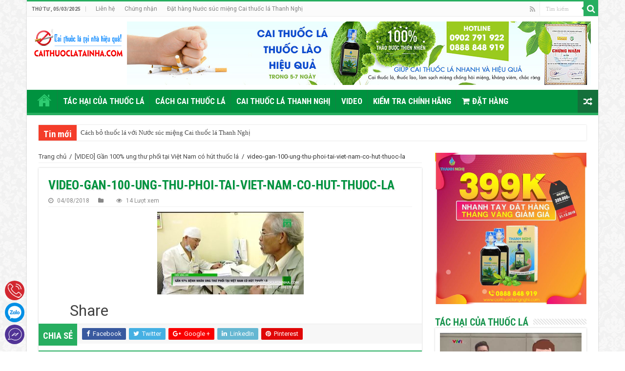

--- FILE ---
content_type: text/html; charset=utf-8
request_url: https://caithuoclatainha.com/video-gan-100-ung-thu-phoi-tai-viet-nam-co-hut-thuoc-la-5816.html/video-gan-100-ung-thu-phoi-tai-viet-nam-co-hut-thuoc-la
body_size: 22637
content:
<!DOCTYPE html>
<html lang="vi" prefix="og: https://ogp.me/ns#" prefix="og: http://ogp.me/ns#">
<head><meta charset="UTF-8" /><script>if(navigator.userAgent.match(/MSIE|Internet Explorer/i)||navigator.userAgent.match(/Trident\/7\..*?rv:11/i)){var href=document.location.href;if(!href.match(/[?&]nowprocket/)){if(href.indexOf("?")==-1){if(href.indexOf("#")==-1){document.location.href=href+"?nowprocket=1"}else{document.location.href=href.replace("#","?nowprocket=1#")}}else{if(href.indexOf("#")==-1){document.location.href=href+"&nowprocket=1"}else{document.location.href=href.replace("#","&nowprocket=1#")}}}}</script><script>class RocketLazyLoadScripts{constructor(e){this.triggerEvents=e,this.eventOptions={passive:!0},this.userEventListener=this.triggerListener.bind(this),this.delayedScripts={normal:[],async:[],defer:[]},this.allJQueries=[]}_addUserInteractionListener(e){this.triggerEvents.forEach((t=>window.addEventListener(t,e.userEventListener,e.eventOptions)))}_removeUserInteractionListener(e){this.triggerEvents.forEach((t=>window.removeEventListener(t,e.userEventListener,e.eventOptions)))}triggerListener(){this._removeUserInteractionListener(this),"loading"===document.readyState?document.addEventListener("DOMContentLoaded",this._loadEverythingNow.bind(this)):this._loadEverythingNow()}async _loadEverythingNow(){this._delayEventListeners(),this._delayJQueryReady(this),this._handleDocumentWrite(),this._registerAllDelayedScripts(),this._preloadAllScripts(),await this._loadScriptsFromList(this.delayedScripts.normal),await this._loadScriptsFromList(this.delayedScripts.defer),await this._loadScriptsFromList(this.delayedScripts.async),await this._triggerDOMContentLoaded(),await this._triggerWindowLoad(),window.dispatchEvent(new Event("rocket-allScriptsLoaded"))}_registerAllDelayedScripts(){document.querySelectorAll("script[type=rocketlazyloadscript]").forEach((e=>{e.hasAttribute("src")?e.hasAttribute("async")&&!1!==e.async?this.delayedScripts.async.push(e):e.hasAttribute("defer")&&!1!==e.defer||"module"===e.getAttribute("data-rocket-type")?this.delayedScripts.defer.push(e):this.delayedScripts.normal.push(e):this.delayedScripts.normal.push(e)}))}async _transformScript(e){return await this._requestAnimFrame(),new Promise((t=>{const n=document.createElement("script");let r;[...e.attributes].forEach((e=>{let t=e.nodeName;"type"!==t&&("data-rocket-type"===t&&(t="type",r=e.nodeValue),n.setAttribute(t,e.nodeValue))})),e.hasAttribute("src")?(n.addEventListener("load",t),n.addEventListener("error",t)):(n.text=e.text,t()),e.parentNode.replaceChild(n,e)}))}async _loadScriptsFromList(e){const t=e.shift();return t?(await this._transformScript(t),this._loadScriptsFromList(e)):Promise.resolve()}_preloadAllScripts(){var e=document.createDocumentFragment();[...this.delayedScripts.normal,...this.delayedScripts.defer,...this.delayedScripts.async].forEach((t=>{const n=t.getAttribute("src");if(n){const t=document.createElement("link");t.href=n,t.rel="preload",t.as="script",e.appendChild(t)}})),document.head.appendChild(e)}_delayEventListeners(){let e={};function t(t,n){!function(t){function n(n){return e[t].eventsToRewrite.indexOf(n)>=0?"rocket-"+n:n}e[t]||(e[t]={originalFunctions:{add:t.addEventListener,remove:t.removeEventListener},eventsToRewrite:[]},t.addEventListener=function(){arguments[0]=n(arguments[0]),e[t].originalFunctions.add.apply(t,arguments)},t.removeEventListener=function(){arguments[0]=n(arguments[0]),e[t].originalFunctions.remove.apply(t,arguments)})}(t),e[t].eventsToRewrite.push(n)}function n(e,t){let n=e[t];Object.defineProperty(e,t,{get:()=>n||function(){},set(r){e["rocket"+t]=n=r}})}t(document,"DOMContentLoaded"),t(window,"DOMContentLoaded"),t(window,"load"),t(window,"pageshow"),t(document,"readystatechange"),n(document,"onreadystatechange"),n(window,"onload"),n(window,"onpageshow")}_delayJQueryReady(e){let t=window.jQuery;Object.defineProperty(window,"jQuery",{get:()=>t,set(n){if(n&&n.fn&&!e.allJQueries.includes(n)){n.fn.ready=n.fn.init.prototype.ready=function(t){e.domReadyFired?t.bind(document)(n):document.addEventListener("rocket-DOMContentLoaded",(()=>t.bind(document)(n)))};const t=n.fn.on;n.fn.on=n.fn.init.prototype.on=function(){if(this[0]===window){function e(e){return e.split(" ").map((e=>"load"===e||0===e.indexOf("load.")?"rocket-jquery-load":e)).join(" ")}"string"==typeof arguments[0]||arguments[0]instanceof String?arguments[0]=e(arguments[0]):"object"==typeof arguments[0]&&Object.keys(arguments[0]).forEach((t=>{delete Object.assign(arguments[0],{[e(t)]:arguments[0][t]})[t]}))}return t.apply(this,arguments),this},e.allJQueries.push(n)}t=n}})}async _triggerDOMContentLoaded(){this.domReadyFired=!0,await this._requestAnimFrame(),document.dispatchEvent(new Event("rocket-DOMContentLoaded")),await this._requestAnimFrame(),window.dispatchEvent(new Event("rocket-DOMContentLoaded")),await this._requestAnimFrame(),document.dispatchEvent(new Event("rocket-readystatechange")),await this._requestAnimFrame(),document.rocketonreadystatechange&&document.rocketonreadystatechange()}async _triggerWindowLoad(){await this._requestAnimFrame(),window.dispatchEvent(new Event("rocket-load")),await this._requestAnimFrame(),window.rocketonload&&window.rocketonload(),await this._requestAnimFrame(),this.allJQueries.forEach((e=>e(window).trigger("rocket-jquery-load"))),window.dispatchEvent(new Event("rocket-pageshow")),await this._requestAnimFrame(),window.rocketonpageshow&&window.rocketonpageshow()}_handleDocumentWrite(){const e=new Map;document.write=document.writeln=function(t){const n=document.currentScript,r=document.createRange(),i=n.parentElement;let o=e.get(n);void 0===o&&(o=n.nextSibling,e.set(n,o));const a=document.createDocumentFragment();r.setStart(a,0),a.appendChild(r.createContextualFragment(t)),i.insertBefore(a,o)}}async _requestAnimFrame(){return new Promise((e=>requestAnimationFrame(e)))}static run(){const e=new RocketLazyLoadScripts(["keydown","mousemove","touchmove","touchstart","touchend","wheel"]);e._addUserInteractionListener(e)}}RocketLazyLoadScripts.run();</script>

<link rel="profile" href="http://gmpg.org/xfn/11" />
<link rel="pingback" href="https://caithuoclatainha.com/xmlrpc.php" />


<!-- Search Engine Optimization by Rank Math PRO - https://rankmath.com/ -->
<title>video-gan-100-ung-thu-phoi-tai-viet-nam-co-hut-thuoc-la - Cai Thuốc Lá Tại Nhà</title><link rel="preload" as="style" href="https://fonts.googleapis.com/css?family=Roboto%20Condensed%3A300%2C300italic%2Cregular%2Citalic%2C700%2C700italic%7CRoboto%3A100%2C100italic%2C300%2C300italic%2Cregular%2Citalic%2C500%2C500italic%2C700%2C700italic%2C900%2C900italic%7CDroid%20Sans%3Aregular%2C700&#038;subset=latin%2Clatin-ext%2Cvietnamese&#038;display=swap" /><link rel="stylesheet" href="https://fonts.googleapis.com/css?family=Roboto%20Condensed%3A300%2C300italic%2Cregular%2Citalic%2C700%2C700italic%7CRoboto%3A100%2C100italic%2C300%2C300italic%2Cregular%2Citalic%2C500%2C500italic%2C700%2C700italic%2C900%2C900italic%7CDroid%20Sans%3Aregular%2C700&#038;subset=latin%2Clatin-ext%2Cvietnamese&#038;display=swap" media="print" onload="this.media='all'" /><noscript><link rel="stylesheet" href="https://fonts.googleapis.com/css?family=Roboto%20Condensed%3A300%2C300italic%2Cregular%2Citalic%2C700%2C700italic%7CRoboto%3A100%2C100italic%2C300%2C300italic%2Cregular%2Citalic%2C500%2C500italic%2C700%2C700italic%2C900%2C900italic%7CDroid%20Sans%3Aregular%2C700&#038;subset=latin%2Clatin-ext%2Cvietnamese&#038;display=swap" /></noscript><link rel="stylesheet" href="https://caithuoclatainha.com/wp-content/cache/min/1/451e6180fa100f9826b6df71631383c0.css" media="all" data-minify="1" />
<meta name="robots" content="follow, index, max-snippet:-1, max-video-preview:-1, max-image-preview:large"/>
<link rel="canonical" href="https://caithuoclatainha.com/video-gan-100-ung-thu-phoi-tai-viet-nam-co-hut-thuoc-la-5816.html/video-gan-100-ung-thu-phoi-tai-viet-nam-co-hut-thuoc-la" />
<meta property="og:locale" content="vi_VN" />
<meta property="og:type" content="article" />
<meta property="og:title" content="video-gan-100-ung-thu-phoi-tai-viet-nam-co-hut-thuoc-la - Cai Thuốc Lá Tại Nhà" />
<meta property="og:description" content="video-gan-100-ung-thu-phoi-tai-viet-nam-co-hut-thuoc-la 2" />
<meta property="og:url" content="https://caithuoclatainha.com/video-gan-100-ung-thu-phoi-tai-viet-nam-co-hut-thuoc-la-5816.html/video-gan-100-ung-thu-phoi-tai-viet-nam-co-hut-thuoc-la" />
<meta property="og:site_name" content="Cai Thuốc Lá Tại Nhà" />
<meta property="article:publisher" content="https://www.facebook.com/Caithuoclatainhahieuqua/" />
<meta property="og:image" content="https://caithuoclatainha.com/wp-content/uploads/2018/08/video-gan-100-ung-thu-phoi-tai-viet-nam-co-hut-thuoc-la.jpg" />
<meta property="og:image:secure_url" content="https://caithuoclatainha.com/wp-content/uploads/2018/08/video-gan-100-ung-thu-phoi-tai-viet-nam-co-hut-thuoc-la.jpg" />
<meta property="og:image:width" content="1280" />
<meta property="og:image:height" content="720" />
<meta property="og:image:alt" content="video-gan-100-ung-thu-phoi-tai-viet-nam-co-hut-thuoc-la" />
<meta property="og:image:type" content="image/jpeg" />
<meta name="twitter:card" content="summary_large_image" />
<meta name="twitter:title" content="video-gan-100-ung-thu-phoi-tai-viet-nam-co-hut-thuoc-la - Cai Thuốc Lá Tại Nhà" />
<meta name="twitter:description" content="video-gan-100-ung-thu-phoi-tai-viet-nam-co-hut-thuoc-la 4" />
<meta name="twitter:image" content="https://caithuoclatainha.com/wp-content/uploads/2018/08/video-gan-100-ung-thu-phoi-tai-viet-nam-co-hut-thuoc-la.jpg" />
<!-- /Rank Math WordPress SEO plugin -->

<link rel='dns-prefetch' href='//static.addtoany.com' />
<link rel='dns-prefetch' href='//fonts.googleapis.com' />
<link rel='dns-prefetch' href='//static.xx.fbcdn.net' />
<link rel='dns-prefetch' href='//connect.facebook.net' />
<link rel='dns-prefetch' href='//www.google-analytics.com' />
<link href='https://fonts.gstatic.com' crossorigin rel='preconnect' />
<link rel="alternate" type="application/rss+xml" title="Dòng thông tin Cai Thuốc Lá Tại Nhà &raquo;" href="https://caithuoclatainha.com/feed" />
<style type="text/css">
img.wp-smiley,
img.emoji {
	display: inline !important;
	border: none !important;
	box-shadow: none !important;
	height: 1em !important;
	width: 1em !important;
	margin: 0 0.07em !important;
	vertical-align: -0.1em !important;
	background: none !important;
	padding: 0 !important;
}
</style>
	<style id='rank-math-toc-block-style-inline-css' type='text/css'>
.wp-block-rank-math-toc-block nav ol{counter-reset:item}.wp-block-rank-math-toc-block nav ol li{display:block}.wp-block-rank-math-toc-block nav ol li:before{content:counters(item, ".") ". ";counter-increment:item}

</style>








<style id='rocket-lazyload-inline-css' type='text/css'>
.rll-youtube-player{position:relative;padding-bottom:56.23%;height:0;overflow:hidden;max-width:100%;}.rll-youtube-player:focus-within{outline: 2px solid currentColor;outline-offset: 5px;}.rll-youtube-player iframe{position:absolute;top:0;left:0;width:100%;height:100%;z-index:100;background:0 0}.rll-youtube-player img{bottom:0;display:block;left:0;margin:auto;max-width:100%;width:100%;position:absolute;right:0;top:0;border:none;height:auto;-webkit-transition:.4s all;-moz-transition:.4s all;transition:.4s all}.rll-youtube-player img:hover{-webkit-filter:brightness(75%)}.rll-youtube-player .play{height:100%;width:100%;left:0;top:0;position:absolute;background:url(https://caithuoclatainha.com/wp-content/plugins/wp-rocket/assets/img/youtube.png) no-repeat center;background-color: transparent !important;cursor:pointer;border:none;}
</style>
<script type='text/javascript' id='addtoany-core-js-before'>
window.a2a_config=window.a2a_config||{};a2a_config.callbacks=[];a2a_config.overlays=[];a2a_config.templates={};a2a_localize = {
	Share: "Share",
	Save: "Save",
	Subscribe: "Subscribe",
	Email: "Email",
	Bookmark: "Bookmark",
	ShowAll: "Show all",
	ShowLess: "Show less",
	FindServices: "Find service(s)",
	FindAnyServiceToAddTo: "Instantly find any service to add to",
	PoweredBy: "Powered by",
	ShareViaEmail: "Share via email",
	SubscribeViaEmail: "Subscribe via email",
	BookmarkInYourBrowser: "Bookmark in your browser",
	BookmarkInstructions: "Press Ctrl+D or \u2318+D to bookmark this page",
	AddToYourFavorites: "Add to your favorites",
	SendFromWebOrProgram: "Send from any email address or email program",
	EmailProgram: "Email program",
	More: "More&#8230;",
	ThanksForSharing: "Thanks for sharing!",
	ThanksForFollowing: "Thanks for following!"
};
</script>
<script type="rocketlazyloadscript" data-rocket-type='text/javascript' async src='https://static.addtoany.com/menu/page.js' id='addtoany-core-js'></script>
<script type='text/javascript' src='https://caithuoclatainha.com/wp-includes/js/jquery/jquery.min.js' id='jquery-core-js'></script>
<script type='text/javascript' src='https://caithuoclatainha.com/wp-includes/js/jquery/jquery-migrate.min.js' id='jquery-migrate-js' defer></script>
<script type='text/javascript' async src='https://caithuoclatainha.com/wp-content/plugins/add-to-any/addtoany.min.js' id='addtoany-jquery-js'></script>
<script type='text/javascript' id='tie-postviews-cache-js-extra'>
/* <![CDATA[ */
var tieViewsCacheL10n = {"admin_ajax_url":"https:\/\/caithuoclatainha.com\/wp-admin\/admin-ajax.php","post_id":"5817"};
/* ]]> */
</script>
<script data-minify="1" type='text/javascript' src='https://caithuoclatainha.com/wp-content/cache/min/1/wp-content/themes/caithuocla/js/postviews-cache.js?ver=1651479499' id='tie-postviews-cache-js' defer></script>
<link rel="https://api.w.org/" href="https://caithuoclatainha.com/wp-json/" /><link rel="alternate" type="application/json" href="https://caithuoclatainha.com/wp-json/wp/v2/media/5817" /><link rel="EditURI" type="application/rsd+xml" title="RSD" href="https://caithuoclatainha.com/xmlrpc.php?rsd" />
<link rel="wlwmanifest" type="application/wlwmanifest+xml" href="https://caithuoclatainha.com/wp-includes/wlwmanifest.xml" />
<meta name="generator" content="WordPress 6.1.7" />
<link rel='shortlink' href='https://caithuoclatainha.com/?p=5817' />
<link rel="alternate" type="application/json+oembed" href="https://caithuoclatainha.com/wp-json/oembed/1.0/embed?url=https%3A%2F%2Fcaithuoclatainha.com%2Fvideo-gan-100-ung-thu-phoi-tai-viet-nam-co-hut-thuoc-la-5816.html%2Fvideo-gan-100-ung-thu-phoi-tai-viet-nam-co-hut-thuoc-la" />
<link rel="alternate" type="text/xml+oembed" href="https://caithuoclatainha.com/wp-json/oembed/1.0/embed?url=https%3A%2F%2Fcaithuoclatainha.com%2Fvideo-gan-100-ung-thu-phoi-tai-viet-nam-co-hut-thuoc-la-5816.html%2Fvideo-gan-100-ung-thu-phoi-tai-viet-nam-co-hut-thuoc-la&#038;format=xml" />
<link rel="shortcut icon" href="https://caithuoclatainha.com/wp-content/uploads/2017/07/icon-cai-thuoc-la.png" title="Favicon" />
<script type="application/ld+json">{
"@context":"http://schema.org",
"@type":"WebSite",
"@id":"https://caithuoclatainha.com#website",
"url":"https://caithuoclatainha.com",
"name":"Cai thuốc lá - Nhà thuốc Thanh Nghị",
"alternateName":"Cai Thuốc Lá Thanh Nghị",
"potentialAction":{"@type":"SearchAction",
"target":"https://caithuoclatainha.com/?s={search_term_string}",
"query-input":"required name=search_term_string"}}</script>
<script type="application/ld+json">{"@context":"http://schema.org",
"@type":"Pharmacy",
"url":"https://caithuoclatainha.com",
"@id":"https://caithuoclatainha.com",
"name":"Cai Thuốc Lá Thanh Nghị",
"logo":"https://caithuoclatainha.com/wp-content/uploads/2017/07/icon-cai-thuoc-la.png"}
</script>
<script type="application/ld+json">
{
"@context": "http://schema.org",
"@type": "Pharmacy",
"@id":"https://caithuoclatainha.com",
"url": "https://caithuoclatainha.com",
"additionaltype": ["https://en.wikipedia.org/wiki/Smoke","https://vi.wikipedia.org/wiki/Thuốc_lá"],
"logo": "https://caithuoclatainha.com/wp-content/uploads/2017/07/icon-cai-thuoc-la.png",
"image":"https://caithuoclatainha.com/wp-content/uploads/2017/07/icon-cai-thuoc-la.png",
"priceRange":"400000vnd-500000vnd",
"hasMap": "https://www.google.com/maps/place/Cai+Thuốc+Lá+Thanh+Nghị+-+HCM/@10.833328,106.6944144,13z/data=!4m21!1m15!4m14!1m6!1m2!1s0x317527d37d95f37b:0xb55559867af69205![base64]!2m2!1d106.729434!2d10.83333!1m6!1m2!1s0x317527d37d95f37b:0xb55559867af69205![base64]!2m2!1d106.729434!2d10.83333!3m4!1s0x317527d37d95f37b:0xb55559867af69205!8m2!3d10.83333!4d106.729434?shorturl=1", 
"email": "mailto: hotro@caithuoclatainha.com",
"description": "Sản phẩm Nước súc miệng Cai thuốc lá Thanh Nghị. Cách cai thuốc lá, bỏ thuốc lá, cai thuốc lào hiệu quả tại nhà với Nước súc miệng Cai thuốc lá Thanh Nghị. Với chi phí rẻ, hiệu quả nhanh chóng, an toàn,... Sản phẩm chính hãng, giao hàng miễn phí",
"telephone": "+84 88 884 89 19",
"openingHours": "Mo-Su all day",
"address": {
"@type": "PostalAddress",
"addressCountry": "Vietnam",
"addressLocality": "Hồ Chí Minh",
"addressRegion": "Asian",
"postalCode":"700000",
"streetAddress": "Số nhà 22/6, Đường số 26, Khu Phố 5, Hiệp Bình Chánh, Hiệp Bình Chánh, Thủ Đức, Hồ Chí Minh 700000, Vietnam"
},
"founder": "Nguyễn Thanh Nghị",
"name": "Nước súc miệng cai thuốc lá của Thanh Nghị",
"owns": [
{
"@type": "Offer",
"itemOffered": "Service",
"name": "Cai thuốc lá Thanh Nghị",
"url": "https://caithuoclatainha.com"
},
{
"@type": "Offer",
"itemOffered": "Product",
"name": "Nước súc miệng cai thuôc lá Thanh Nghị",
"url": "https://caithuoclatainha.com/cach-bo-thuoc-la-voi-nuoc-suc-mieng-cai-thuoc-la-thanh-nghi-173.html"
}
]
,
"geo": {
"@type": "GeoCoordinates",
"latitude": "10.833328",
"longitude": "106.6944144"
}, 
"potentialAction": {
"@type": "ReserveAction",
"target": {
"@type": "EntryPoint",
"urlTemplate": "https://caithuoclatainha.com/dat-hang-nuoc-suc-mieng-cai-thuoc-la-thanh-nghi",
"inLanguage": "vn",
"actionPlatform": [
"http://schema.org/DesktopWebPlatform",
"http://schema.org/IOSPlatform",
"http://schema.org/AndroidPlatform"
]
},
"result": {
"@type": "Reservation",
"name": "Đặt hàng Nước súc miệng Cai thuốc lá Thanh Nghị"
}},
"sameAs" : [ "https://www.facebook.com/Caithuoclatainhahieuqua/",
"https://www.youtube.com/channel/UC0kk8WSMlMth4gxnWv58efA",
"https://twitter.com/CaiNghi",
"https://soundcloud.com/nguyenthanhnghi",
"https://www.instagram.com/nguyen.thanh.nghi/",
"https://www.linkedin.com/company/thuoc-thanh-nghi/",
"https://www.pinterest.com/caithuoclathanhnghi/",
"https://plus.google.com/115366198816892259418",
"https://caithuoclathanhnghihcm.tumblr.com/"]
}}
</script>
<script type="application/ld+json">
{
"@context": "http://schema.org",
"@type": "Person",
"name": "Nguyễn Thanh Nghị",
"jobTitle": "CEO",
"image":"https://caithuoclatainha.com/wp-content/uploads/2018/05/thay-lang-nghi-thay-thanh-nghi-768x432.jpg",
"worksFor":"Cai Thuốc Lá Thanh Nghị - HCM",
"url": "https://caithuoclatainha.com/thay-lang-nghi-la-ai-cai-thuoc-la-thanh-nghi-la-gi-2454.html",
"sameAs":["https://www.linkedin.com/in/nguyễn-thanh-nghi-4500/",
"https://about.me/thanhnghicompany",
"https://vi.gravatar.com/nguynthanhngh",
"https://plus.google.com/115366198816892259418",
"https://www.instagram.com/nguyen.thanh.nghi/",
"https://www.youtube.com/channel/UC0kk8WSMlMth4gxnWv58efA",
"https://www.quora.com/profile/Nguyễn-Thanh-Nghị" ],
"AlumniOf":[ "Trường trung học phổ thông Trần Quang Khải",
"Kháng chiến" ],
"address": {
"@type": "PostalAddress",
"addressLocality": "Ho Chi Minh",
"addressRegion": "vietnam"
}}</script>
<script type="application/ld+json">
    {
    "@context": "https://schema.org/",
    "@type": "Product",
    "name": "Nước Súc Miệng cai thuốc Lá thầy nghị",
    "image": "http://caithuoclatainha.com/wp-content/uploads/2017/10/nuoc-suc-mieng-cai-thuoc-la-thanh-nghi-17102017.jpg",
    "description": "Nước súc miệng cai thuốc lá thầy nghị cai thuốc lá hiệu quả cho người nghiện 30 40 năm với liệu trình từ 5 tới 7 ngày",
    "mpn": "925872",
    "brand": {
    "@type": "Thing",
    "name": "Cai thuốc lá Thanh Nghị"
    },
    "aggregateRating": {
    "@type": "AggregateRating",
    "ratingValue": "4.4",
    "reviewCount": "89"
    },
    "offers": {
    "@type": "Offer",
    "priceCurrency": "vnd",
    "price":"390000",
    "priceValidUntil": "2028-07-04",
    "itemCondition": "https://schema.org/UsedCondition",
    "availability": "https://schema.org/InStock",
    "seller": {
    "@type": "Organization",
    "name": "Cai thuốc lá Thanh Nghị - HCM"
    }
    }
    }
</script>
<script data-minify="1" src="https://caithuoclatainha.com/wp-content/cache/min/1/wp-content/themes/caithuocla/js/notify.js?ver=1651479263" defer></script>
<script data-minify="1" src="https://caithuoclatainha.com/wp-content/cache/min/1/wp-content/themes/caithuocla/js/notify-metro.js?ver=1651479263" defer></script>

<!--[if IE]>
<script type="text/javascript">jQuery(document).ready(function (){ jQuery(".menu-item").has("ul").children("a").attr("aria-haspopup", "true");});</script>
<![endif]-->
<!--[if lt IE 9]>
<script src="https://caithuoclatainha.com/wp-content/themes/caithuocla/js/html5.js"></script>
<script src="https://caithuoclatainha.com/wp-content/themes/caithuocla/js/selectivizr-min.js"></script>
<![endif]-->
<!--[if IE 9]>
<link rel="stylesheet" type="text/css" media="all" href="https://caithuoclatainha.com/wp-content/themes/caithuocla/css/ie9.css" />
<![endif]-->
<!--[if IE 8]>
<link rel="stylesheet" type="text/css" media="all" href="https://caithuoclatainha.com/wp-content/themes/caithuocla/css/ie8.css" />
<![endif]-->
<!--[if IE 7]>
<link rel="stylesheet" type="text/css" media="all" href="https://caithuoclatainha.com/wp-content/themes/caithuocla/css/ie7.css" />
<![endif]-->


<meta name="viewport" content="width=device-width, initial-scale=1.0" />



<style type="text/css" media="screen">

#main-nav, #main-nav ul li a{
	font-family: 'Roboto Condensed';
	font-size : 17px;
	font-weight: 700;
}

.breaking-news span.breaking-news-title{
	font-family: 'Roboto Condensed';
	font-weight: 700;
}

.page-title{
	font-family: 'Roboto Condensed';
	font-weight: 700;
}

.post-title{
	font-family: 'Roboto Condensed';
	font-weight: 700;
}

h2.post-box-title, h2.post-box-title a{
	font-family: 'Roboto';
	font-weight: 700;
}

h3.post-box-title, h3.post-box-title a{
	font-family: 'Roboto';
	font-weight: 700;
}

p.post-meta, p.post-meta a{
	font-size : 12px;
}

body.single .entry, body.page .entry{
	font-size : 16px;
}

.widget-top h4, .widget-top h4 a{
	font-family: 'Roboto Condensed';
	font-weight: 700;
}

.footer-widget-top h4, .footer-widget-top h4 a{
	font-family: 'Roboto Condensed';
	font-weight: 700;
}

#featured-posts .featured-title h2 a{
	font-family: 'Roboto Condensed';
	font-weight: 700;
}

.ei-title h2, .slider-caption h2 a, .content .slider-caption h2 a, .slider-caption h2, .content .slider-caption h2, .content .ei-title h2{
	font-family: 'Roboto Condensed';
	font-weight: 700;
}

.cat-box-title h2, .cat-box-title h2 a, .block-head h3, #respond h3, #comments-title, h2.review-box-header, .woocommerce-tabs .entry-content h2, .woocommerce .related.products h2, .entry .woocommerce h2, .woocommerce-billing-fields h3, .woocommerce-shipping-fields h3, #order_review_heading, #bbpress-forums fieldset.bbp-form legend, #buddypress .item-body h4, #buddypress #item-body h4{
	font-family: 'Roboto Condensed';
	font-weight: 700;
}

#main-nav,
.cat-box-content,
#sidebar .widget-container,
.post-listing,
#commentform {
	border-bottom-color: #27AE60;
}

.search-block .search-button,
#topcontrol,
#main-nav ul li.current-menu-item a,
#main-nav ul li.current-menu-item a:hover,
#main-nav ul li.current_page_parent a,
#main-nav ul li.current_page_parent a:hover,
#main-nav ul li.current-menu-parent a,
#main-nav ul li.current-menu-parent a:hover,
#main-nav ul li.current-page-ancestor a,
#main-nav ul li.current-page-ancestor a:hover,
.pagination span.current,
.share-post span.share-text,
.flex-control-paging li a.flex-active,
.ei-slider-thumbs li.ei-slider-element,
.review-percentage .review-item span span,
.review-final-score,
.button,
a.button,
a.more-link,
#main-content input[type="submit"],
.form-submit #submit,
#login-form .login-button,
.widget-feedburner .feedburner-subscribe,
input[type="submit"],
#buddypress button,
#buddypress a.button,
#buddypress input[type=submit],
#buddypress input[type=reset],
#buddypress ul.button-nav li a,
#buddypress div.generic-button a,
#buddypress .comment-reply-link,
#buddypress div.item-list-tabs ul li a span,
#buddypress div.item-list-tabs ul li.selected a,
#buddypress div.item-list-tabs ul li.current a,
#buddypress #members-directory-form div.item-list-tabs ul li.selected span,
#members-list-options a.selected,
#groups-list-options a.selected,
body.dark-skin #buddypress div.item-list-tabs ul li a span,
body.dark-skin #buddypress div.item-list-tabs ul li.selected a,
body.dark-skin #buddypress div.item-list-tabs ul li.current a,
body.dark-skin #members-list-options a.selected,
body.dark-skin #groups-list-options a.selected,
.search-block-large .search-button,
#featured-posts .flex-next:hover,
#featured-posts .flex-prev:hover,
a.tie-cart span.shooping-count,
.woocommerce span.onsale,
.woocommerce-page span.onsale ,
.woocommerce .widget_price_filter .ui-slider .ui-slider-handle,
.woocommerce-page .widget_price_filter .ui-slider .ui-slider-handle,
#check-also-close,
a.post-slideshow-next,
a.post-slideshow-prev,
.widget_price_filter .ui-slider .ui-slider-handle,
.quantity .minus:hover,
.quantity .plus:hover,
.mejs-container .mejs-controls .mejs-time-rail .mejs-time-current,
#reading-position-indicator  {
	background-color:#27AE60;
}

::-webkit-scrollbar-thumb{
	background-color:#27AE60 !important;
}

#theme-footer,
#theme-header,
.top-nav ul li.current-menu-item:before,
#main-nav .menu-sub-content ,
#main-nav ul ul,
#check-also-box {
	border-top-color: #27AE60;
}

.search-block:after {
	border-right-color:#27AE60;
}

body.rtl .search-block:after {
	border-left-color:#27AE60;
}

#main-nav ul > li.menu-item-has-children:hover > a:after,
#main-nav ul > li.mega-menu:hover > a:after {
	border-color:transparent transparent #27AE60;
}

.widget.timeline-posts li a:hover,
.widget.timeline-posts li a:hover span.tie-date {
	color: #27AE60;
}

.widget.timeline-posts li a:hover span.tie-date:before {
	background: #27AE60;
	border-color: #27AE60;
}

#order_review,
#order_review_heading {
	border-color: #27AE60;
}


body {
	background-image : url(https://caithuoclatainha.com/wp-content/themes/caithuocla/images/patterns/body-bg8.png);
	background-position: top center;
}

#main-nav ul li a:hover, #main-nav ul li:hover > a, #main-nav ul :hover > a , #main-nav  ul ul li:hover > a, #main-nav  ul ul :hover > a {
	color: #8EFFC1;
}
		
#main-nav ul li a, #main-nav ul ul a, #main-nav ul.sub-menu a, #main-nav ul li.current_page_parent ul a, #main-nav ul li.current-menu-item ul a, #main-nav ul li.current-menu-parent ul a, #main-nav ul li.current-page-ancestor ul a {
	color: #ffffff;
}
		#main-nav {
	background: #00923f;
	box-shadow: inset -1px -5px 0px -1px #00923f;
}

#main-nav ul li {
	border-color: #177f43;
}

#main-nav ul ul li, #main-nav ul ul li:first-child {
	border-top-color: #177f43;
}

#main-nav ul li .mega-menu-block ul.sub-menu {
	border-bottom-color: #177f43;
}

#main-nav ul li a {
	border-left-color: #00923f;
}

#main-nav ul ul li, #main-nav ul ul li:first-child {
	border-bottom-color: #00923f;
}

.notifyjs-metro-base {
	position: relative;
    min-height: 52px;
    color:#fff;
    padding: 10px 0 0 50px;
    font-family: "Roboto Condensed", sans-serif;
}

    .notifyjs-metro-base .image {
        display: table;
        position: absolute;
        height: auto;
        width: auto;
        left: 45px;
        top: 50%;

        -moz-transform: translate(-50%, -50%);
        -ms-transform: translate(-50%, -50%);
        -o-transform: translate(-50%, -50%);
        -webkit-transform: translate(-50%, -50%);
        transform: translate(-50%, -50%);
    }

    .notifyjs-metro-base .text-wrapper {
        display: inline-block;
        vertical-align: top;
        text-align: left;
        margin: 10px 10px 10px 52px;
        clear: both;
    }

    .notifyjs-metro-base .title, .notifyjs-metro-base .title_sp {
        font-size: 15px;
        font-weight: bold;
        color: #fff !important;
        font-family: "Roboto Condensed", sans-serif;
    }

    .notifyjs-metro-base .text {
        font-size: 12px;
        font-weight: normal;
        vertical-align: middle;
        color: #fff !important;
        font-family: "Roboto Condensed", sans-serif;
    }
    .notifyjs-metro-success {
        background-color: #00ac53 !important;
        border: none!important;
        border-radius: 3px;
        box-shadow: 0 0 4px 0 #5fd45c;
        font-family: "Roboto Condensed", sans-serif;
    }</style>

<noscript><style id="rocket-lazyload-nojs-css">.rll-youtube-player, [data-lazy-src]{display:none !important;}</style></noscript></head>
<body id="top" class="attachment attachment-template-default single single-attachment postid-5817 attachmentid-5817 attachment-jpeg has_devvn_toolbar lazy-enabled">

<div class="wrapper-outer">

	<div class="background-cover"></div>

	<aside id="slide-out">

			<div class="search-mobile">
			<form method="get" id="searchform-mobile" action="https://caithuoclatainha.com/">
				<button class="search-button" type="submit" value="Tìm kiếm"><i class="fa fa-search"></i></button>
				<input type="text" id="s-mobile" name="s" title="Tìm kiếm" value="Tìm kiếm" onfocus="if (this.value == 'Tìm kiếm') {this.value = '';}" onblur="if (this.value == '') {this.value = 'Tìm kiếm';}"  />
			</form>
		</div><!-- .search-mobile /-->
	
			<div class="social-icons">
		<a class="ttip-none" title="Rss" href="https://caithuoclatainha.com/feed" target="_blank"><i class="fa fa-rss"></i></a>
			</div>

	
		<div id="mobile-menu" ></div>
	</aside><!-- #slide-out /-->

		<div id="wrapper" class="boxed-all">
		<div class="inner-wrapper">

		<header id="theme-header" class="theme-header">
						<div id="top-nav" class="top-nav">
				<div class="container">

							<span class="today-date">Thứ Tư , 05/03/2025</span>
				<div class="top-menu"><ul id="menu-td-demo-top-menu" class="menu"><li id="menu-item-38" class="menu-item menu-item-type-post_type menu-item-object-page menu-item-38"><a href="https://caithuoclatainha.com/lien-he">Liên hệ</a></li>
<li id="menu-item-1374" class="menu-item menu-item-type-custom menu-item-object-custom menu-item-1374"><a href="https://caithuoclatainha.com/chung-nhan-danh-hieu-cua-nuoc-suc-mieng-cai-thuoc-la-thanh-nghi-1375.html">Chứng nhận</a></li>
<li id="menu-item-1457" class="menu-item menu-item-type-post_type menu-item-object-page menu-item-1457"><a href="https://caithuoclatainha.com/dat-hang-nuoc-suc-mieng-cai-thuoc-la-thanh-nghi">Đặt hàng Nước súc miệng Cai thuốc lá Thanh Nghị</a></li>
</ul></div>
						<div class="search-block">
						<form method="get" id="searchform-header" action="https://caithuoclatainha.com/">
							<button class="search-button" type="submit" value="Tìm kiếm"><i class="fa fa-search"></i></button>
							<input class="search-live" type="text" id="s-header" name="s" title="Tìm kiếm" value="Tìm kiếm" onfocus="if (this.value == 'Tìm kiếm') {this.value = '';}" onblur="if (this.value == '') {this.value = 'Tìm kiếm';}"  />
						</form>
					</div><!-- .search-block /-->
			<div class="social-icons">
		<a class="ttip-none" title="Rss" href="https://caithuoclatainha.com/feed" target="_blank"><i class="fa fa-rss"></i></a>
			</div>

	
	
				</div><!-- .container /-->
			</div><!-- .top-menu /-->
			
		<div class="header-content">

					<a id="slide-out-open" class="slide-out-open" href="#"><span></span></a>
		
			<div class="logo" style=" margin-top:15px; margin-bottom:15px;">
			<h2>								<a title="Cai Thuốc Lá Tại Nhà" href="https://caithuoclatainha.com/">
					<img width="181" height="60" src="data:image/svg+xml,%3Csvg%20xmlns='http://www.w3.org/2000/svg'%20viewBox='0%200%20181%2060'%3E%3C/svg%3E" alt="Cai Thuốc Lá Tại Nhà"  data-lazy-src="https://caithuoclatainha.com/wp-content/uploads/2017/07/logo.png" /><noscript><img width="181" height="60" src="https://caithuoclatainha.com/wp-content/uploads/2017/07/logo.png" alt="Cai Thuốc Lá Tại Nhà"  /></noscript><strong>Cai Thuốc Lá Tại Nhà Cai thuốc lá tại nhà hiệu quả, bỏ thuốc lá nhanh chóng</strong>
				</a>
			</h2>			</div><!-- .logo /-->
			<div class="e3lan e3lan-top">
			<a href="https://caithuoclangnghi.com/" title="cai thuốc lá thanh nghị"  class="external" rel="nofollow" target="_blank">
				<img width="950" height="130" src="data:image/svg+xml,%3Csvg%20xmlns='http://www.w3.org/2000/svg'%20viewBox='0%200%20950%20130'%3E%3C/svg%3E" alt="cai thuốc lá thanh nghị" data-lazy-src="https://caithuoclatainha.com/wp-content/uploads/2018/04/banner-cai-thuoc-la-thanh-nghi-3.jpg" /><noscript><img width="950" height="130" src="https://caithuoclatainha.com/wp-content/uploads/2018/04/banner-cai-thuoc-la-thanh-nghi-3.jpg" alt="cai thuốc lá thanh nghị" /></noscript>
			</a>
				</div>			<div class="clear"></div>

		</div>
													<nav id="main-nav">
				<div class="container">

				
					<div class="main-menu"><ul id="menu-menu-chinh" class="menu"><li id="menu-item-534" class="menu-item menu-item-type-custom menu-item-object-custom menu-item-home menu-item-534"><a href="https://caithuoclatainha.com">Trang chủ</a></li>
<li id="menu-item-528" class="menu-item menu-item-type-taxonomy menu-item-object-category menu-item-528"><a href="https://caithuoclatainha.com/tac-hai-cua-thuoc-la">Tác Hại Của Thuốc Lá</a></li>
<li id="menu-item-532" class="menu-item menu-item-type-taxonomy menu-item-object-category menu-item-532"><a href="https://caithuoclatainha.com/cach-cai-thuoc-la-bo-thuoc-la-hieu-qua">Cách Cai Thuốc Lá</a></li>
<li id="menu-item-1458" class="menu-item menu-item-type-custom menu-item-object-custom menu-item-1458"><a href="https://caithuoclatainha.com/cach-bo-thuoc-la-voi-nuoc-suc-mieng-cai-thuoc-la-thanh-nghi-173.html">Cai thuốc lá Thanh Nghị</a></li>
<li id="menu-item-530" class="menu-item menu-item-type-taxonomy menu-item-object-category menu-item-530"><a href="https://caithuoclatainha.com/video-thuoc-la">Video</a></li>
<li id="menu-item-985" class="menu-item menu-item-type-post_type menu-item-object-page menu-item-985"><a href="https://caithuoclatainha.com/kiem-tra-cai-thuoc-la-thanh-nghi-chinh-hang">Kiểm Tra Chính Hãng</a></li>
<li id="menu-item-1682" class="menu-item menu-item-type-post_type menu-item-object-page menu-item-1682"><a href="https://caithuoclatainha.com/dat-hang-nuoc-suc-mieng-cai-thuoc-la-thanh-nghi"><i class="fa fa-shopping-cart"></i>Đặt hàng</a></li>
</ul></div>										<a href="https://caithuoclatainha.com/?tierand=1" class="random-article ttip" title="Bài viết ngẫu nhiên"><i class="fa fa-random"></i></a>
					
					
				</div>
			</nav><!-- .main-nav /-->
					</header><!-- #header /-->

		
	<div class="clear"></div>
	<div id="breaking-news" class="breaking-news">
		<span class="breaking-news-title"><i class="fa fa-bolt"></i> <span>Tin mới</span></span>
		
					<ul>
					<li><a href="https://caithuoclatainha.com/cach-bo-thuoc-la-voi-nuoc-suc-mieng-cai-thuoc-la-thanh-nghi-173.html" title="Cách bỏ thuốc lá với Nước súc miệng Cai thuốc lá Thanh Nghị">Cách bỏ thuốc lá với Nước súc miệng Cai thuốc lá Thanh Nghị</a></li>
					<li><a href="https://caithuoclatainha.com/an-gi-uong-gi-de-bo-thuoc-la-nguoi-cai-thuoc-la-nen-an-gi-7103.html" title="Ăn gì, uống gì để bỏ thuốc lá? Người cai thuốc lá nên ăn gì?">Ăn gì, uống gì để bỏ thuốc lá? Người cai thuốc lá nên ăn gì?</a></li>
					<li><a href="https://caithuoclatainha.com/nen-an-uong-gi-sau-khi-cai-thuoc-la-thanh-cong-7100.html" title="Nên ăn uống gì sau khi cai thuốc lá thành công?">Nên ăn uống gì sau khi cai thuốc lá thành công?</a></li>
					<li><a href="https://caithuoclatainha.com/tren-the-gioi-nguoi-ta-dang-cai-thuoc-la-nhu-the-nao-6789.html" title="Trên thế giới, người ta đang cai thuốc lá như thế nào?">Trên thế giới, người ta đang cai thuốc lá như thế nào?</a></li>
					<li><a href="https://caithuoclatainha.com/lam-sao-cai-thuoc-la-ma-khong-tang-can-6786.html" title="Làm sao cai thuốc lá mà không tăng cân?">Làm sao cai thuốc lá mà không tăng cân?</a></li>
					<li><a href="https://caithuoclatainha.com/nhung-van-de-nguoi-muon-cai-thuoc-la-quan-tam-6780.html" title="Những vấn đề người muốn cai thuốc lá quan tâm">Những vấn đề người muốn cai thuốc lá quan tâm</a></li>
					<li><a href="https://caithuoclatainha.com/nhung-thay-doi-ky-dieu-cua-co-the-sau-khi-bo-thuoc-la-6774.html" title="Những thay đổi kỳ diệu của cơ thể sau khi bỏ thuốc lá">Những thay đổi kỳ diệu của cơ thể sau khi bỏ thuốc lá</a></li>
					<li><a href="https://caithuoclatainha.com/cai-thuoc-la-bang-cac-bien-phap-khoa-hoc-6768.html" title="Cai thuốc lá bằng các biện pháp khoa học">Cai thuốc lá bằng các biện pháp khoa học</a></li>
					<li><a href="https://caithuoclatainha.com/vitamin-e-giup-co-the-hoi-phuc-sau-khi-cai-thuoc-la-6765.html" title="Vitamin E giúp cơ thể hồi phục sau khi cai thuốc lá">Vitamin E giúp cơ thể hồi phục sau khi cai thuốc lá</a></li>
					<li><a href="https://caithuoclatainha.com/nhieu-nuoc-trong-eu-cam-hut-thuoc-la-o-noi-cong-cong-phan-2-6762.html" title="Nhiều nước trong EU cấm hút thuốc lá ở nơi công cộng ( Phần 2)">Nhiều nước trong EU cấm hút thuốc lá ở nơi công cộng ( Phần 2)</a></li>
					</ul>
					
		
		<script type="rocketlazyloadscript" data-rocket-type="text/javascript">
			jQuery(document).ready(function(){
								jQuery('#breaking-news ul').innerFade({animationType: 'fade', speed: 750 , timeout: 3500});
							});
					</script>
	</div> <!-- .breaking-news -->

	
	<div id="main-content" class="container">

	
	
	
	
	
	<div class="content">

		
		<div xmlns:v="http://rdf.data-vocabulary.org/#"  id="crumbs"><span typeof="v:Breadcrumb"><a rel="v:url" property="v:title" class="crumbs-home" href="https://caithuoclatainha.com">Trang chủ</a></span> <span class="delimiter">/</span> <span typeof="v:Breadcrumb"><a rel="v:url" property="v:title" href="https://caithuoclatainha.com/video-gan-100-ung-thu-phoi-tai-viet-nam-co-hut-thuoc-la-5816.html">[VIDEO] Gần 100% ung thư phổi tại Việt Nam có hút thuốc lá</a></span> <span class="delimiter">/</span> <span class="current">video-gan-100-ung-thu-phoi-tai-viet-nam-co-hut-thuoc-la</span></div>
		

		
		<article class="post-listing post-5817 attachment type-attachment status-inherit " id="the-post">
			
			<div class="post-inner">

							<h1 class="name post-title entry-title"><span itemprop="name">video-gan-100-ung-thu-phoi-tai-viet-nam-co-hut-thuoc-la</span></h1>

						
<p class="post-meta">
	
		
	<span class="tie-date"><i class="fa fa-clock-o"></i>04/08/2018</span>	
	<span class="post-cats"><i class="fa fa-folder"></i></span>
	
<span class="post-views"><i class="fa fa-eye"></i>14 Lượt xem</span> </p>
<div class="clear"></div>
			
				<div class="entry">
					
					
					<p class="attachment"><a href='https://caithuoclatainha.com/wp-content/uploads/2018/08/video-gan-100-ung-thu-phoi-tai-viet-nam-co-hut-thuoc-la.jpg'><img width="300" height="169" src="data:image/svg+xml,%3Csvg%20xmlns='http://www.w3.org/2000/svg'%20viewBox='0%200%20300%20169'%3E%3C/svg%3E" class="attachment-medium size-medium" alt="video gan 100 ung thu phoi tai viet nam co hut thuoc la" decoding="async" data-lazy-srcset="https://caithuoclatainha.com/wp-content/uploads/2018/08/video-gan-100-ung-thu-phoi-tai-viet-nam-co-hut-thuoc-la-300x169.jpg 300w, https://caithuoclatainha.com/wp-content/uploads/2018/08/video-gan-100-ung-thu-phoi-tai-viet-nam-co-hut-thuoc-la-768x432.jpg 768w, https://caithuoclatainha.com/wp-content/uploads/2018/08/video-gan-100-ung-thu-phoi-tai-viet-nam-co-hut-thuoc-la-1024x576.jpg 1024w, https://caithuoclatainha.com/wp-content/uploads/2018/08/video-gan-100-ung-thu-phoi-tai-viet-nam-co-hut-thuoc-la.jpg 1280w" data-lazy-sizes="(max-width: 300px) 100vw, 300px" title="video-gan-100-ung-thu-phoi-tai-viet-nam-co-hut-thuoc-la 5" data-lazy-src="https://caithuoclatainha.com/wp-content/uploads/2018/08/video-gan-100-ung-thu-phoi-tai-viet-nam-co-hut-thuoc-la-300x169.jpg"><noscript><img width="300" height="169" src="https://caithuoclatainha.com/wp-content/uploads/2018/08/video-gan-100-ung-thu-phoi-tai-viet-nam-co-hut-thuoc-la-300x169.jpg" class="attachment-medium size-medium" alt="video gan 100 ung thu phoi tai viet nam co hut thuoc la" decoding="async" srcset="https://caithuoclatainha.com/wp-content/uploads/2018/08/video-gan-100-ung-thu-phoi-tai-viet-nam-co-hut-thuoc-la-300x169.jpg 300w, https://caithuoclatainha.com/wp-content/uploads/2018/08/video-gan-100-ung-thu-phoi-tai-viet-nam-co-hut-thuoc-la-768x432.jpg 768w, https://caithuoclatainha.com/wp-content/uploads/2018/08/video-gan-100-ung-thu-phoi-tai-viet-nam-co-hut-thuoc-la-1024x576.jpg 1024w, https://caithuoclatainha.com/wp-content/uploads/2018/08/video-gan-100-ung-thu-phoi-tai-viet-nam-co-hut-thuoc-la.jpg 1280w" sizes="(max-width: 300px) 100vw, 300px" title="video-gan-100-ung-thu-phoi-tai-viet-nam-co-hut-thuoc-la 5"></noscript></a></p>
<div class="addtoany_share_save_container addtoany_content addtoany_content_bottom"><div class="a2a_kit a2a_kit_size_32 addtoany_list" data-a2a-url="https://caithuoclatainha.com/video-gan-100-ung-thu-phoi-tai-viet-nam-co-hut-thuoc-la-5816.html/video-gan-100-ung-thu-phoi-tai-viet-nam-co-hut-thuoc-la" data-a2a-title="video-gan-100-ung-thu-phoi-tai-viet-nam-co-hut-thuoc-la"><a class="a2a_button_facebook_like addtoany_special_service" data-layout="button" data-href="https://caithuoclatainha.com/video-gan-100-ung-thu-phoi-tai-viet-nam-co-hut-thuoc-la-5816.html/video-gan-100-ung-thu-phoi-tai-viet-nam-co-hut-thuoc-la"></a><a class="a2a_button_facebook external" href="https://www.addtoany.com/add_to/facebook?linkurl=https%3A%2F%2Fcaithuoclatainha.com%2Fvideo-gan-100-ung-thu-phoi-tai-viet-nam-co-hut-thuoc-la-5816.html%2Fvideo-gan-100-ung-thu-phoi-tai-viet-nam-co-hut-thuoc-la&amp;linkname=video-gan-100-ung-thu-phoi-tai-viet-nam-co-hut-thuoc-la" title="Facebook" rel="nofollow noopener" target="_blank"></a><a class="a2a_button_facebook_messenger external" href="https://www.addtoany.com/add_to/facebook_messenger?linkurl=https%3A%2F%2Fcaithuoclatainha.com%2Fvideo-gan-100-ung-thu-phoi-tai-viet-nam-co-hut-thuoc-la-5816.html%2Fvideo-gan-100-ung-thu-phoi-tai-viet-nam-co-hut-thuoc-la&amp;linkname=video-gan-100-ung-thu-phoi-tai-viet-nam-co-hut-thuoc-la" title="Messenger" rel="nofollow noopener" target="_blank"></a><a class="a2a_button_pinterest external" href="https://www.addtoany.com/add_to/pinterest?linkurl=https%3A%2F%2Fcaithuoclatainha.com%2Fvideo-gan-100-ung-thu-phoi-tai-viet-nam-co-hut-thuoc-la-5816.html%2Fvideo-gan-100-ung-thu-phoi-tai-viet-nam-co-hut-thuoc-la&amp;linkname=video-gan-100-ung-thu-phoi-tai-viet-nam-co-hut-thuoc-la" title="Pinterest" rel="nofollow noopener" target="_blank"></a><a class="a2a_button_twitter external" href="https://www.addtoany.com/add_to/twitter?linkurl=https%3A%2F%2Fcaithuoclatainha.com%2Fvideo-gan-100-ung-thu-phoi-tai-viet-nam-co-hut-thuoc-la-5816.html%2Fvideo-gan-100-ung-thu-phoi-tai-viet-nam-co-hut-thuoc-la&amp;linkname=video-gan-100-ung-thu-phoi-tai-viet-nam-co-hut-thuoc-la" title="Twitter" rel="nofollow noopener" target="_blank"></a><a class="a2a_dd addtoany_no_icon addtoany_share_save addtoany_share external" href="https://www.addtoany.com/share" rel="nofollow" target="_blank">Share</a></div></div>
					
									</div><!-- .entry /-->


				<div class="share-post">
	<span class="share-text">Chia sẻ</span>
	
		<ul class="flat-social">	
			<li><a href="http://www.facebook.com/sharer.php?u=https://caithuoclatainha.com/?p=5817" class="social-facebook" rel="external" target="_blank"><i class="fa fa-facebook"></i> <span>Facebook</span></a></li>
		
			<li><a href="https://twitter.com/intent/tweet?text=video-gan-100-ung-thu-phoi-tai-viet-nam-co-hut-thuoc-la&url=https://caithuoclatainha.com/?p=5817" class="social-twitter" rel="external" target="_blank"><i class="fa fa-twitter"></i> <span>Twitter</span></a></li>
				<li><a href="https://plusone.google.com/_/+1/confirm?hl=en&amp;url=https://caithuoclatainha.com/?p=5817&amp;name=video-gan-100-ung-thu-phoi-tai-viet-nam-co-hut-thuoc-la" class="social-google-plus external" rel="external nofollow" target="_blank"><i class="fa fa-google-plus"></i> <span>Google +</span></a></li>
					<li><a href="http://www.linkedin.com/shareArticle?mini=true&url=https://caithuoclatainha.com/?p=5817&title=video-gan-100-ung-thu-phoi-tai-viet-nam-co-hut-thuoc-la" class="social-linkedin" rel="external" target="_blank"><i class="fa fa-linkedin"></i> <span>LinkedIn</span></a></li>
				<li><a href="http://pinterest.com/pin/create/button/?url=https://caithuoclatainha.com/?p=5817&amp;description=video-gan-100-ung-thu-phoi-tai-viet-nam-co-hut-thuoc-la&amp;media=https://caithuoclatainha.com/wp-content/uploads/2018/08/video-gan-100-ung-thu-phoi-tai-viet-nam-co-hut-thuoc-la-660x330.jpg" class="social-pinterest" rel="external" target="_blank"><i class="fa fa-pinterest"></i> <span>Pinterest</span></a></li>
		</ul>
		<div class="clear"></div>
</div> <!-- .share-post -->				<div class="clear"></div>
			</div><!-- .post-inner -->

			<script type="application/ld+json">{"@context":"http:\/\/schema.org","@type":"NewsArticle","dateCreated":"2018-08-04T04:47:32+07:00","datePublished":"2018-08-04T04:47:32+07:00","dateModified":"2018-08-04T04:47:32+07:00","headline":"video-gan-100-ung-thu-phoi-tai-viet-nam-co-hut-thuoc-la","name":"video-gan-100-ung-thu-phoi-tai-viet-nam-co-hut-thuoc-la","keywords":[],"url":"https:\/\/caithuoclatainha.com\/video-gan-100-ung-thu-phoi-tai-viet-nam-co-hut-thuoc-la-5816.html\/video-gan-100-ung-thu-phoi-tai-viet-nam-co-hut-thuoc-la","description":"","copyrightYear":"2018","publisher":{"@id":"#Publisher","@type":"Organization","name":"Cai Thu\u1ed1c L\u00e1 T\u1ea1i Nh\u00e0","logo":{"@type":"ImageObject","url":"https:\/\/caithuoclatainha.com\/wp-content\/uploads\/2017\/07\/logox2.png"}},"sourceOrganization":{"@id":"#Publisher"},"copyrightHolder":{"@id":"#Publisher"},"mainEntityOfPage":{"@type":"WebPage","@id":"https:\/\/caithuoclatainha.com\/video-gan-100-ung-thu-phoi-tai-viet-nam-co-hut-thuoc-la-5816.html\/video-gan-100-ung-thu-phoi-tai-viet-nam-co-hut-thuoc-la"},"author":{"@type":"Person","name":"L\u00ea Th\u1ecb H\u1ed3ng Th\u1eafm","url":"https:\/\/caithuoclatainha.com\/author\/lehongtham061993"},"articleSection":[],"articleBody":"","image":{"@type":"ImageObject","url":"https:\/\/caithuoclatainha.com\/wp-content\/uploads\/2018\/08\/video-gan-100-ung-thu-phoi-tai-viet-nam-co-hut-thuoc-la.jpg","width":1280,"height":720}}</script>
		</article><!-- .post-listing -->
<div class="toggle close">
<h3 class="toggle-head-open" style="display: none;">Từ khóa bài viết<i class="fa fa-angle-up"></i></h3>
<h3 class="toggle-head-close" style="display: block;">Từ khóa<i class="fa fa-angle-down"></i></h3>
<div class="toggle-content" style="display: none;">
</div>
</div>
		


		
		

				<div class="post-navigation">
			<div class="post-previous"><a href="https://caithuoclatainha.com/video-gan-100-ung-thu-phoi-tai-viet-nam-co-hut-thuoc-la-5816.html" rel="prev"><span>Bài trước</span> [VIDEO] Gần 100% ung thư phổi tại Việt Nam có hút thuốc lá</a></div>
			<div class="post-next"></div>
		</div><!-- .post-navigation -->
		
			<section id="related_posts">
		<div class="block-head">
			<h3>Bài viết liên quan</h3><div class="stripe-line"></div>
		</div>
		<div class="post-listing">
						<div class="related-item">
							
				<div class="post-thumbnail">
					<a href="https://caithuoclatainha.com/cach-bo-thuoc-la-voi-nuoc-suc-mieng-cai-thuoc-la-thanh-nghi-173.html">
						<img width="310" height="165" src="data:image/svg+xml,%3Csvg%20xmlns='http://www.w3.org/2000/svg'%20viewBox='0%200%20310%20165'%3E%3C/svg%3E" class="attachment-tie-medium size-tie-medium wp-post-image" alt="Cai thuốc lá Thanh Nghị" decoding="async" title="Cách bỏ thuốc lá với Nước súc miệng Cai thuốc lá Thanh Nghị 6" data-lazy-src="https://caithuoclatainha.com/wp-content/uploads/2017/10/nuoc-suc-mieng-cai-thuoc-la-thanh-nghi-17102017-310x165.jpg"><noscript><img width="310" height="165" src="https://caithuoclatainha.com/wp-content/uploads/2017/10/nuoc-suc-mieng-cai-thuoc-la-thanh-nghi-17102017-310x165.jpg" class="attachment-tie-medium size-tie-medium wp-post-image" alt="Cai thuốc lá Thanh Nghị" decoding="async" title="Cách bỏ thuốc lá với Nước súc miệng Cai thuốc lá Thanh Nghị 6"></noscript>						<span class="fa overlay-icon"></span>
					</a>
				</div><!-- post-thumbnail /-->
							
				<h3><a href="https://caithuoclatainha.com/cach-bo-thuoc-la-voi-nuoc-suc-mieng-cai-thuoc-la-thanh-nghi-173.html" rel="bookmark">Cách bỏ thuốc lá với Nước súc miệng Cai thuốc lá Thanh Nghị</a></h3>
				<p class="post-meta"><span class="tie-date"><i class="fa fa-clock-o"></i>08/01/2022</span></p>
			</div>
						<div class="related-item">
							
				<div class="post-thumbnail">
					<a href="https://caithuoclatainha.com/an-gi-uong-gi-de-bo-thuoc-la-nguoi-cai-thuoc-la-nen-an-gi-7103.html">
						<img width="310" height="165" src="data:image/svg+xml,%3Csvg%20xmlns='http://www.w3.org/2000/svg'%20viewBox='0%200%20310%20165'%3E%3C/svg%3E" class="attachment-tie-medium size-tie-medium wp-post-image" alt="photo1524715956535 15247159565351421220601" decoding="async" loading="lazy" title="Ăn gì, uống gì để bỏ thuốc lá? Người cai thuốc lá nên ăn gì? 7" data-lazy-src="https://caithuoclatainha.com/wp-content/uploads/2019/08/photo1524715956535-15247159565351421220601-310x165.jpg"><noscript><img width="310" height="165" src="https://caithuoclatainha.com/wp-content/uploads/2019/08/photo1524715956535-15247159565351421220601-310x165.jpg" class="attachment-tie-medium size-tie-medium wp-post-image" alt="photo1524715956535 15247159565351421220601" decoding="async" loading="lazy" title="Ăn gì, uống gì để bỏ thuốc lá? Người cai thuốc lá nên ăn gì? 7"></noscript>						<span class="fa overlay-icon"></span>
					</a>
				</div><!-- post-thumbnail /-->
							
				<h3><a href="https://caithuoclatainha.com/an-gi-uong-gi-de-bo-thuoc-la-nguoi-cai-thuoc-la-nen-an-gi-7103.html" rel="bookmark">Ăn gì, uống gì để bỏ thuốc lá? Người cai thuốc lá nên ăn gì?</a></h3>
				<p class="post-meta"><span class="tie-date"><i class="fa fa-clock-o"></i>20/04/2019</span></p>
			</div>
						<div class="related-item">
							
				<div class="post-thumbnail">
					<a href="https://caithuoclatainha.com/nen-an-uong-gi-sau-khi-cai-thuoc-la-thanh-cong-7100.html">
						<img width="310" height="165" src="data:image/svg+xml,%3Csvg%20xmlns='http://www.w3.org/2000/svg'%20viewBox='0%200%20310%20165'%3E%3C/svg%3E" class="attachment-tie-medium size-tie-medium wp-post-image" alt="thucphamcaithuoc" decoding="async" loading="lazy" title="Nên ăn uống gì sau khi cai thuốc lá thành công? 8" data-lazy-src="https://caithuoclatainha.com/wp-content/uploads/2019/08/thucphamcaithuoc-310x165.jpg"><noscript><img width="310" height="165" src="https://caithuoclatainha.com/wp-content/uploads/2019/08/thucphamcaithuoc-310x165.jpg" class="attachment-tie-medium size-tie-medium wp-post-image" alt="thucphamcaithuoc" decoding="async" loading="lazy" title="Nên ăn uống gì sau khi cai thuốc lá thành công? 8"></noscript>						<span class="fa overlay-icon"></span>
					</a>
				</div><!-- post-thumbnail /-->
							
				<h3><a href="https://caithuoclatainha.com/nen-an-uong-gi-sau-khi-cai-thuoc-la-thanh-cong-7100.html" rel="bookmark">Nên ăn uống gì sau khi cai thuốc lá thành công?</a></h3>
				<p class="post-meta"><span class="tie-date"><i class="fa fa-clock-o"></i>19/04/2019</span></p>
			</div>
						<div class="related-item">
							
				<div class="post-thumbnail">
					<a href="https://caithuoclatainha.com/tren-the-gioi-nguoi-ta-dang-cai-thuoc-la-nhu-the-nao-6789.html">
						<img width="310" height="165" src="data:image/svg+xml,%3Csvg%20xmlns='http://www.w3.org/2000/svg'%20viewBox='0%200%20310%20165'%3E%3C/svg%3E" class="attachment-tie-medium size-tie-medium wp-post-image" alt="tren the gioi nguoi ta dang cai thuoc la nhu the nao" decoding="async" loading="lazy" title="Trên thế giới, người ta đang cai thuốc lá như thế nào? 9" data-lazy-src="https://caithuoclatainha.com/wp-content/uploads/2018/08/tren-the-gioi-nguoi-ta-dang-cai-thuoc-la-nhu-the-nao-310x165.jpg"><noscript><img width="310" height="165" src="https://caithuoclatainha.com/wp-content/uploads/2018/08/tren-the-gioi-nguoi-ta-dang-cai-thuoc-la-nhu-the-nao-310x165.jpg" class="attachment-tie-medium size-tie-medium wp-post-image" alt="tren the gioi nguoi ta dang cai thuoc la nhu the nao" decoding="async" loading="lazy" title="Trên thế giới, người ta đang cai thuốc lá như thế nào? 9"></noscript>						<span class="fa overlay-icon"></span>
					</a>
				</div><!-- post-thumbnail /-->
							
				<h3><a href="https://caithuoclatainha.com/tren-the-gioi-nguoi-ta-dang-cai-thuoc-la-nhu-the-nao-6789.html" rel="bookmark">Trên thế giới, người ta đang cai thuốc lá như thế nào?</a></h3>
				<p class="post-meta"><span class="tie-date"><i class="fa fa-clock-o"></i>08/01/2019</span></p>
			</div>
						<div class="related-item">
							
				<div class="post-thumbnail">
					<a href="https://caithuoclatainha.com/lam-sao-cai-thuoc-la-ma-khong-tang-can-6786.html">
						<img width="310" height="165" src="data:image/svg+xml,%3Csvg%20xmlns='http://www.w3.org/2000/svg'%20viewBox='0%200%20310%20165'%3E%3C/svg%3E" class="attachment-tie-medium size-tie-medium wp-post-image" alt="lam sao cai thuoc la ma khong tang can" decoding="async" loading="lazy" title="Làm sao cai thuốc lá mà không tăng cân? 10" data-lazy-src="https://caithuoclatainha.com/wp-content/uploads/2018/08/lam-sao-cai-thuoc-la-ma-khong-tang-can-310x165.png"><noscript><img width="310" height="165" src="https://caithuoclatainha.com/wp-content/uploads/2018/08/lam-sao-cai-thuoc-la-ma-khong-tang-can-310x165.png" class="attachment-tie-medium size-tie-medium wp-post-image" alt="lam sao cai thuoc la ma khong tang can" decoding="async" loading="lazy" title="Làm sao cai thuốc lá mà không tăng cân? 10"></noscript>						<span class="fa overlay-icon"></span>
					</a>
				</div><!-- post-thumbnail /-->
							
				<h3><a href="https://caithuoclatainha.com/lam-sao-cai-thuoc-la-ma-khong-tang-can-6786.html" rel="bookmark">Làm sao cai thuốc lá mà không tăng cân?</a></h3>
				<p class="post-meta"><span class="tie-date"><i class="fa fa-clock-o"></i>08/01/2019</span></p>
			</div>
						<div class="related-item">
							
				<div class="post-thumbnail">
					<a href="https://caithuoclatainha.com/nhung-van-de-nguoi-muon-cai-thuoc-la-quan-tam-6780.html">
						<img width="310" height="165" src="data:image/svg+xml,%3Csvg%20xmlns='http://www.w3.org/2000/svg'%20viewBox='0%200%20310%20165'%3E%3C/svg%3E" class="attachment-tie-medium size-tie-medium wp-post-image" alt="nhung van de nguoi muon cai thuoc la quan tam" decoding="async" loading="lazy" title="Những vấn đề người muốn cai thuốc lá quan tâm 11" data-lazy-src="https://caithuoclatainha.com/wp-content/uploads/2018/08/nhung-van-de-nguoi-muon-cai-thuoc-la-quan-tam-310x165.jpg"><noscript><img width="310" height="165" src="https://caithuoclatainha.com/wp-content/uploads/2018/08/nhung-van-de-nguoi-muon-cai-thuoc-la-quan-tam-310x165.jpg" class="attachment-tie-medium size-tie-medium wp-post-image" alt="nhung van de nguoi muon cai thuoc la quan tam" decoding="async" loading="lazy" title="Những vấn đề người muốn cai thuốc lá quan tâm 11"></noscript>						<span class="fa overlay-icon"></span>
					</a>
				</div><!-- post-thumbnail /-->
							
				<h3><a href="https://caithuoclatainha.com/nhung-van-de-nguoi-muon-cai-thuoc-la-quan-tam-6780.html" rel="bookmark">Những vấn đề người muốn cai thuốc lá quan tâm</a></h3>
				<p class="post-meta"><span class="tie-date"><i class="fa fa-clock-o"></i>08/01/2019</span></p>
			</div>
						<div class="related-item">
							
				<div class="post-thumbnail">
					<a href="https://caithuoclatainha.com/nhung-thay-doi-ky-dieu-cua-co-the-sau-khi-bo-thuoc-la-6774.html">
						<img width="310" height="165" src="data:image/svg+xml,%3Csvg%20xmlns='http://www.w3.org/2000/svg'%20viewBox='0%200%20310%20165'%3E%3C/svg%3E" class="attachment-tie-medium size-tie-medium wp-post-image" alt="nhung thay doi ky dieu cua co the sau khi bo thuoc la" decoding="async" loading="lazy" title="Những thay đổi kỳ diệu của cơ thể sau khi bỏ thuốc lá 12" data-lazy-src="https://caithuoclatainha.com/wp-content/uploads/2018/08/nhung-thay-doi-ky-dieu-cua-co-the-sau-khi-bo-thuoc-la-310x165.jpg"><noscript><img width="310" height="165" src="https://caithuoclatainha.com/wp-content/uploads/2018/08/nhung-thay-doi-ky-dieu-cua-co-the-sau-khi-bo-thuoc-la-310x165.jpg" class="attachment-tie-medium size-tie-medium wp-post-image" alt="nhung thay doi ky dieu cua co the sau khi bo thuoc la" decoding="async" loading="lazy" title="Những thay đổi kỳ diệu của cơ thể sau khi bỏ thuốc lá 12"></noscript>						<span class="fa overlay-icon"></span>
					</a>
				</div><!-- post-thumbnail /-->
							
				<h3><a href="https://caithuoclatainha.com/nhung-thay-doi-ky-dieu-cua-co-the-sau-khi-bo-thuoc-la-6774.html" rel="bookmark">Những thay đổi kỳ diệu của cơ thể sau khi bỏ thuốc lá</a></h3>
				<p class="post-meta"><span class="tie-date"><i class="fa fa-clock-o"></i>08/01/2019</span></p>
			</div>
						<div class="related-item">
							
				<div class="post-thumbnail">
					<a href="https://caithuoclatainha.com/cai-thuoc-la-bang-cac-bien-phap-khoa-hoc-6768.html">
						<img width="310" height="165" src="data:image/svg+xml,%3Csvg%20xmlns='http://www.w3.org/2000/svg'%20viewBox='0%200%20310%20165'%3E%3C/svg%3E" class="attachment-tie-medium size-tie-medium wp-post-image" alt="cai thuoc la bang cac bien phap khoa hoc" decoding="async" loading="lazy" title="Cai thuốc lá bằng các biện pháp khoa học 13" data-lazy-src="https://caithuoclatainha.com/wp-content/uploads/2018/08/cai-thuoc-la-bang-cac-bien-phap-khoa-hoc-310x165.jpg"><noscript><img width="310" height="165" src="https://caithuoclatainha.com/wp-content/uploads/2018/08/cai-thuoc-la-bang-cac-bien-phap-khoa-hoc-310x165.jpg" class="attachment-tie-medium size-tie-medium wp-post-image" alt="cai thuoc la bang cac bien phap khoa hoc" decoding="async" loading="lazy" title="Cai thuốc lá bằng các biện pháp khoa học 13"></noscript>						<span class="fa overlay-icon"></span>
					</a>
				</div><!-- post-thumbnail /-->
							
				<h3><a href="https://caithuoclatainha.com/cai-thuoc-la-bang-cac-bien-phap-khoa-hoc-6768.html" rel="bookmark">Cai thuốc lá bằng các biện pháp khoa học</a></h3>
				<p class="post-meta"><span class="tie-date"><i class="fa fa-clock-o"></i>07/01/2019</span></p>
			</div>
						<div class="related-item">
							
				<div class="post-thumbnail">
					<a href="https://caithuoclatainha.com/vitamin-e-giup-co-the-hoi-phuc-sau-khi-cai-thuoc-la-6765.html">
						<img width="310" height="165" src="data:image/svg+xml,%3Csvg%20xmlns='http://www.w3.org/2000/svg'%20viewBox='0%200%20310%20165'%3E%3C/svg%3E" class="attachment-tie-medium size-tie-medium wp-post-image" alt="vitamin e giup co the hoi phuc sau khi cai thuoc la" decoding="async" loading="lazy" title="Vitamin E giúp cơ thể hồi phục sau khi cai thuốc lá 14" data-lazy-src="https://caithuoclatainha.com/wp-content/uploads/2018/08/vitamin-e-giup-co-the-hoi-phuc-sau-khi-cai-thuoc-la-310x165.jpg"><noscript><img width="310" height="165" src="https://caithuoclatainha.com/wp-content/uploads/2018/08/vitamin-e-giup-co-the-hoi-phuc-sau-khi-cai-thuoc-la-310x165.jpg" class="attachment-tie-medium size-tie-medium wp-post-image" alt="vitamin e giup co the hoi phuc sau khi cai thuoc la" decoding="async" loading="lazy" title="Vitamin E giúp cơ thể hồi phục sau khi cai thuốc lá 14"></noscript>						<span class="fa overlay-icon"></span>
					</a>
				</div><!-- post-thumbnail /-->
							
				<h3><a href="https://caithuoclatainha.com/vitamin-e-giup-co-the-hoi-phuc-sau-khi-cai-thuoc-la-6765.html" rel="bookmark">Vitamin E giúp cơ thể hồi phục sau khi cai thuốc lá</a></h3>
				<p class="post-meta"><span class="tie-date"><i class="fa fa-clock-o"></i>07/01/2019</span></p>
			</div>
						<div class="clear"></div>
		</div>
	</section>
	
		
		
		
	</div><!-- .content -->
<aside id="sidebar">
	<div class="theiaStickySidebar">
			<div id="text-html-widget-5" class="text-html-box" style="text-align:center;">
			<a href="https://caithuoclangnghi.com/" rel="bookmark nofollow" class="external" target="_blank"><img src="data:image/svg+xml,%3Csvg%20xmlns='http://www.w3.org/2000/svg'%20viewBox='0%200%200%200'%3E%3C/svg%3E" style="max-width:100%" alt="cai thuoc la thanh nghi" class="tie-appear" data-lazy-src="https://caithuoclangnghi.com/wp-content/uploads/2018/12/giam-gia-thang-12.jpg"><noscript><img src="https://caithuoclangnghi.com/wp-content/uploads/2018/12/giam-gia-thang-12.jpg" style="max-width:100%" alt="cai thuoc la thanh nghi" class="tie-appear"></noscript></a>			</div>
		<div id="video-widget-2" class="widget video-widget"><div class="widget-top"><h4>Tác hại của thuốc lá</h4><div class="stripe-line"></div></div>
						<div class="widget-container"><div class="rll-youtube-player" data-src="https://www.youtube.com/embed/vA9zUL7jshM" data-id="vA9zUL7jshM" data-query="feature=oembed"></div><noscript><iframe width="320" height="180" src="https://www.youtube.com/embed/vA9zUL7jshM?feature=oembed" frameborder="0" allow="accelerometer; autoplay; encrypted-media; gyroscope; picture-in-picture" allowfullscreen></iframe></noscript></div></div><!-- .widget /--><div id="video-widget-3" class="widget video-widget"><div class="widget-top"><h4>Cai thuốc lá Thanh Nghị</h4><div class="stripe-line"></div></div>
						<div class="widget-container"><div class="rll-youtube-player" data-src="https://www.youtube.com/embed/Hz2xuIHN3ug" data-id="Hz2xuIHN3ug" data-query="feature=oembed"></div><noscript><iframe width="320" height="180" src="https://www.youtube.com/embed/Hz2xuIHN3ug?feature=oembed" frameborder="0" allow="accelerometer; autoplay; encrypted-media; gyroscope; picture-in-picture" allowfullscreen></iframe></noscript></div></div><!-- .widget /-->			<div id="text-html-widget-2" class="text-html-box" style="text-align:center;">
			<a href="https://caithuoclatainha.com/cach-bo-thuoc-la-voi-nuoc-suc-mieng-cai-thuoc-la-thanh-nghi-173.html" rel="bookmark"><img width="400" height="419" src="data:image/svg+xml,%3Csvg%20xmlns='http://www.w3.org/2000/svg'%20viewBox='0%200%20400%20419'%3E%3C/svg%3E" style="max-width:100%" alt="cai thuoc la thanh nghi" data-lazy-src="https://caithuoclatainha.com/wp-content/uploads/2018/04/banner-cai-thuoc-la-thanh-nghi.jpg"><noscript><img width="400" height="419" src="https://caithuoclatainha.com/wp-content/uploads/2018/04/banner-cai-thuoc-la-thanh-nghi.jpg" style="max-width:100%" alt="cai thuoc la thanh nghi"></noscript></a>
			</div>
		<div id="posts-list-widget-2" class="widget posts-list"><div class="widget-top"><h4>Bài viết mới nhất		</h4><div class="stripe-line"></div></div>
						<div class="widget-container">				<ul>
							<li >
							<div class="post-thumbnail">
					<a href="https://caithuoclatainha.com/cach-bo-thuoc-la-voi-nuoc-suc-mieng-cai-thuoc-la-thanh-nghi-173.html" rel="bookmark"><img width="110" height="75" src="data:image/svg+xml,%3Csvg%20xmlns='http://www.w3.org/2000/svg'%20viewBox='0%200%20110%2075'%3E%3C/svg%3E" class="attachment-tie-small size-tie-small wp-post-image" alt="Cai thuốc lá Thanh Nghị" decoding="async" loading="lazy" title="Cách bỏ thuốc lá với Nước súc miệng Cai thuốc lá Thanh Nghị 15" data-lazy-src="https://caithuoclatainha.com/wp-content/uploads/2017/10/nuoc-suc-mieng-cai-thuoc-la-thanh-nghi-17102017-110x75.jpg"><noscript><img width="110" height="75" src="https://caithuoclatainha.com/wp-content/uploads/2017/10/nuoc-suc-mieng-cai-thuoc-la-thanh-nghi-17102017-110x75.jpg" class="attachment-tie-small size-tie-small wp-post-image" alt="Cai thuốc lá Thanh Nghị" decoding="async" loading="lazy" title="Cách bỏ thuốc lá với Nước súc miệng Cai thuốc lá Thanh Nghị 15"></noscript><span class="fa overlay-icon"></span></a>
				</div><!-- post-thumbnail /-->
						<h3><a href="https://caithuoclatainha.com/cach-bo-thuoc-la-voi-nuoc-suc-mieng-cai-thuoc-la-thanh-nghi-173.html">Cách bỏ thuốc lá với Nước súc miệng Cai thuốc lá Thanh Nghị</a></h3>
			 <span class="tie-date"><i class="fa fa-clock-o"></i>08/01/2022</span>		</li>
				<li >
							<div class="post-thumbnail">
					<a href="https://caithuoclatainha.com/an-gi-uong-gi-de-bo-thuoc-la-nguoi-cai-thuoc-la-nen-an-gi-7103.html" rel="bookmark"><img width="110" height="75" src="data:image/svg+xml,%3Csvg%20xmlns='http://www.w3.org/2000/svg'%20viewBox='0%200%20110%2075'%3E%3C/svg%3E" class="attachment-tie-small size-tie-small wp-post-image" alt="photo1524715956535 15247159565351421220601" decoding="async" loading="lazy" title="Ăn gì, uống gì để bỏ thuốc lá? Người cai thuốc lá nên ăn gì? 16" data-lazy-src="https://caithuoclatainha.com/wp-content/uploads/2019/08/photo1524715956535-15247159565351421220601-110x75.jpg"><noscript><img width="110" height="75" src="https://caithuoclatainha.com/wp-content/uploads/2019/08/photo1524715956535-15247159565351421220601-110x75.jpg" class="attachment-tie-small size-tie-small wp-post-image" alt="photo1524715956535 15247159565351421220601" decoding="async" loading="lazy" title="Ăn gì, uống gì để bỏ thuốc lá? Người cai thuốc lá nên ăn gì? 16"></noscript><span class="fa overlay-icon"></span></a>
				</div><!-- post-thumbnail /-->
						<h3><a href="https://caithuoclatainha.com/an-gi-uong-gi-de-bo-thuoc-la-nguoi-cai-thuoc-la-nen-an-gi-7103.html">Ăn gì, uống gì để bỏ thuốc lá? Người cai thuốc lá nên ăn gì?</a></h3>
			 <span class="tie-date"><i class="fa fa-clock-o"></i>20/04/2019</span>		</li>
				<li >
							<div class="post-thumbnail">
					<a href="https://caithuoclatainha.com/nen-an-uong-gi-sau-khi-cai-thuoc-la-thanh-cong-7100.html" rel="bookmark"><img width="110" height="75" src="data:image/svg+xml,%3Csvg%20xmlns='http://www.w3.org/2000/svg'%20viewBox='0%200%20110%2075'%3E%3C/svg%3E" class="attachment-tie-small size-tie-small wp-post-image" alt="thucphamcaithuoc" decoding="async" loading="lazy" title="Nên ăn uống gì sau khi cai thuốc lá thành công? 17" data-lazy-src="https://caithuoclatainha.com/wp-content/uploads/2019/08/thucphamcaithuoc-110x75.jpg"><noscript><img width="110" height="75" src="https://caithuoclatainha.com/wp-content/uploads/2019/08/thucphamcaithuoc-110x75.jpg" class="attachment-tie-small size-tie-small wp-post-image" alt="thucphamcaithuoc" decoding="async" loading="lazy" title="Nên ăn uống gì sau khi cai thuốc lá thành công? 17"></noscript><span class="fa overlay-icon"></span></a>
				</div><!-- post-thumbnail /-->
						<h3><a href="https://caithuoclatainha.com/nen-an-uong-gi-sau-khi-cai-thuoc-la-thanh-cong-7100.html">Nên ăn uống gì sau khi cai thuốc lá thành công?</a></h3>
			 <span class="tie-date"><i class="fa fa-clock-o"></i>19/04/2019</span>		</li>
				<li >
							<div class="post-thumbnail">
					<a href="https://caithuoclatainha.com/tren-the-gioi-nguoi-ta-dang-cai-thuoc-la-nhu-the-nao-6789.html" rel="bookmark"><img width="110" height="75" src="data:image/svg+xml,%3Csvg%20xmlns='http://www.w3.org/2000/svg'%20viewBox='0%200%20110%2075'%3E%3C/svg%3E" class="attachment-tie-small size-tie-small wp-post-image" alt="tren the gioi nguoi ta dang cai thuoc la nhu the nao" decoding="async" loading="lazy" title="Trên thế giới, người ta đang cai thuốc lá như thế nào? 18" data-lazy-src="https://caithuoclatainha.com/wp-content/uploads/2018/08/tren-the-gioi-nguoi-ta-dang-cai-thuoc-la-nhu-the-nao-110x75.jpg"><noscript><img width="110" height="75" src="https://caithuoclatainha.com/wp-content/uploads/2018/08/tren-the-gioi-nguoi-ta-dang-cai-thuoc-la-nhu-the-nao-110x75.jpg" class="attachment-tie-small size-tie-small wp-post-image" alt="tren the gioi nguoi ta dang cai thuoc la nhu the nao" decoding="async" loading="lazy" title="Trên thế giới, người ta đang cai thuốc lá như thế nào? 18"></noscript><span class="fa overlay-icon"></span></a>
				</div><!-- post-thumbnail /-->
						<h3><a href="https://caithuoclatainha.com/tren-the-gioi-nguoi-ta-dang-cai-thuoc-la-nhu-the-nao-6789.html">Trên thế giới, người ta đang cai thuốc lá như thế nào?</a></h3>
			 <span class="tie-date"><i class="fa fa-clock-o"></i>08/01/2019</span>		</li>
				<li >
							<div class="post-thumbnail">
					<a href="https://caithuoclatainha.com/lam-sao-cai-thuoc-la-ma-khong-tang-can-6786.html" rel="bookmark"><img width="110" height="75" src="data:image/svg+xml,%3Csvg%20xmlns='http://www.w3.org/2000/svg'%20viewBox='0%200%20110%2075'%3E%3C/svg%3E" class="attachment-tie-small size-tie-small wp-post-image" alt="lam sao cai thuoc la ma khong tang can" decoding="async" loading="lazy" title="Làm sao cai thuốc lá mà không tăng cân? 19" data-lazy-src="https://caithuoclatainha.com/wp-content/uploads/2018/08/lam-sao-cai-thuoc-la-ma-khong-tang-can-110x75.png"><noscript><img width="110" height="75" src="https://caithuoclatainha.com/wp-content/uploads/2018/08/lam-sao-cai-thuoc-la-ma-khong-tang-can-110x75.png" class="attachment-tie-small size-tie-small wp-post-image" alt="lam sao cai thuoc la ma khong tang can" decoding="async" loading="lazy" title="Làm sao cai thuốc lá mà không tăng cân? 19"></noscript><span class="fa overlay-icon"></span></a>
				</div><!-- post-thumbnail /-->
						<h3><a href="https://caithuoclatainha.com/lam-sao-cai-thuoc-la-ma-khong-tang-can-6786.html">Làm sao cai thuốc lá mà không tăng cân?</a></h3>
			 <span class="tie-date"><i class="fa fa-clock-o"></i>08/01/2019</span>		</li>
				<li >
							<div class="post-thumbnail">
					<a href="https://caithuoclatainha.com/nhung-van-de-nguoi-muon-cai-thuoc-la-quan-tam-6780.html" rel="bookmark"><img width="110" height="75" src="data:image/svg+xml,%3Csvg%20xmlns='http://www.w3.org/2000/svg'%20viewBox='0%200%20110%2075'%3E%3C/svg%3E" class="attachment-tie-small size-tie-small wp-post-image" alt="nhung van de nguoi muon cai thuoc la quan tam" decoding="async" loading="lazy" title="Những vấn đề người muốn cai thuốc lá quan tâm 20" data-lazy-src="https://caithuoclatainha.com/wp-content/uploads/2018/08/nhung-van-de-nguoi-muon-cai-thuoc-la-quan-tam-110x75.jpg"><noscript><img width="110" height="75" src="https://caithuoclatainha.com/wp-content/uploads/2018/08/nhung-van-de-nguoi-muon-cai-thuoc-la-quan-tam-110x75.jpg" class="attachment-tie-small size-tie-small wp-post-image" alt="nhung van de nguoi muon cai thuoc la quan tam" decoding="async" loading="lazy" title="Những vấn đề người muốn cai thuốc lá quan tâm 20"></noscript><span class="fa overlay-icon"></span></a>
				</div><!-- post-thumbnail /-->
						<h3><a href="https://caithuoclatainha.com/nhung-van-de-nguoi-muon-cai-thuoc-la-quan-tam-6780.html">Những vấn đề người muốn cai thuốc lá quan tâm</a></h3>
			 <span class="tie-date"><i class="fa fa-clock-o"></i>08/01/2019</span>		</li>
				<li >
							<div class="post-thumbnail">
					<a href="https://caithuoclatainha.com/nhung-thay-doi-ky-dieu-cua-co-the-sau-khi-bo-thuoc-la-6774.html" rel="bookmark"><img width="110" height="75" src="data:image/svg+xml,%3Csvg%20xmlns='http://www.w3.org/2000/svg'%20viewBox='0%200%20110%2075'%3E%3C/svg%3E" class="attachment-tie-small size-tie-small wp-post-image" alt="nhung thay doi ky dieu cua co the sau khi bo thuoc la" decoding="async" loading="lazy" title="Những thay đổi kỳ diệu của cơ thể sau khi bỏ thuốc lá 21" data-lazy-src="https://caithuoclatainha.com/wp-content/uploads/2018/08/nhung-thay-doi-ky-dieu-cua-co-the-sau-khi-bo-thuoc-la-110x75.jpg"><noscript><img width="110" height="75" src="https://caithuoclatainha.com/wp-content/uploads/2018/08/nhung-thay-doi-ky-dieu-cua-co-the-sau-khi-bo-thuoc-la-110x75.jpg" class="attachment-tie-small size-tie-small wp-post-image" alt="nhung thay doi ky dieu cua co the sau khi bo thuoc la" decoding="async" loading="lazy" title="Những thay đổi kỳ diệu của cơ thể sau khi bỏ thuốc lá 21"></noscript><span class="fa overlay-icon"></span></a>
				</div><!-- post-thumbnail /-->
						<h3><a href="https://caithuoclatainha.com/nhung-thay-doi-ky-dieu-cua-co-the-sau-khi-bo-thuoc-la-6774.html">Những thay đổi kỳ diệu của cơ thể sau khi bỏ thuốc lá</a></h3>
			 <span class="tie-date"><i class="fa fa-clock-o"></i>08/01/2019</span>		</li>
						</ul>
		<div class="clear"></div>
	</div></div><!-- .widget /--><div id="posts-list-widget-3" class="widget posts-list"><div class="widget-top"><h4>Bài viết xem nhiều		</h4><div class="stripe-line"></div></div>
						<div class="widget-container">				<ul>
								<li >
							<div class="post-thumbnail">
					<a href="https://caithuoclatainha.com/cach-bo-thuoc-la-voi-nuoc-suc-mieng-cai-thuoc-la-thanh-nghi-173.html" title="Cách bỏ thuốc lá với Nước súc miệng Cai thuốc lá Thanh Nghị" rel="bookmark"><img width="110" height="75" src="data:image/svg+xml,%3Csvg%20xmlns='http://www.w3.org/2000/svg'%20viewBox='0%200%20110%2075'%3E%3C/svg%3E" class="attachment-tie-small size-tie-small wp-post-image" alt="Cai thuốc lá Thanh Nghị" decoding="async" loading="lazy" title="Cách bỏ thuốc lá với Nước súc miệng Cai thuốc lá Thanh Nghị 22" data-lazy-src="https://caithuoclatainha.com/wp-content/uploads/2017/10/nuoc-suc-mieng-cai-thuoc-la-thanh-nghi-17102017-110x75.jpg"><noscript><img width="110" height="75" src="https://caithuoclatainha.com/wp-content/uploads/2017/10/nuoc-suc-mieng-cai-thuoc-la-thanh-nghi-17102017-110x75.jpg" class="attachment-tie-small size-tie-small wp-post-image" alt="Cai thuốc lá Thanh Nghị" decoding="async" loading="lazy" title="Cách bỏ thuốc lá với Nước súc miệng Cai thuốc lá Thanh Nghị 22"></noscript><span class="fa overlay-icon"></span></a>
				</div><!-- post-thumbnail /-->
							<h3><a href="https://caithuoclatainha.com/cach-bo-thuoc-la-voi-nuoc-suc-mieng-cai-thuoc-la-thanh-nghi-173.html">Cách bỏ thuốc lá với Nước súc miệng Cai thuốc lá Thanh Nghị</a></h3>
				 <span class="tie-date"><i class="fa fa-clock-o"></i>08/01/2022</span>									<span class="post-views-widget"><span class="post-views"><i class="fa fa-eye"></i>162,622 </span> </span>
							</li>
				<li >
							<div class="post-thumbnail">
					<a href="https://caithuoclatainha.com/thay-lang-tai-nang-chua-30-giay-nguoi-cam-noi-nguoi-diec-nghe-519.html" title="Thầy lang tài năng: Chữa 30 giây người câm nói, người điếc nghe" rel="bookmark"><img width="110" height="75" src="data:image/svg+xml,%3Csvg%20xmlns='http://www.w3.org/2000/svg'%20viewBox='0%200%20110%2075'%3E%3C/svg%3E" class="attachment-tie-small size-tie-small wp-post-image" alt="thay tinh chua benh cam diec" decoding="async" loading="lazy" title="Thầy lang tài năng: Chữa 30 giây người câm nói, người điếc nghe 23" data-lazy-src="https://caithuoclatainha.com/wp-content/uploads/2017/06/thay-tinh-chua-benh-cam-diec-110x75.jpg"><noscript><img width="110" height="75" src="https://caithuoclatainha.com/wp-content/uploads/2017/06/thay-tinh-chua-benh-cam-diec-110x75.jpg" class="attachment-tie-small size-tie-small wp-post-image" alt="thay tinh chua benh cam diec" decoding="async" loading="lazy" title="Thầy lang tài năng: Chữa 30 giây người câm nói, người điếc nghe 23"></noscript><span class="fa overlay-icon"></span></a>
				</div><!-- post-thumbnail /-->
							<h3><a href="https://caithuoclatainha.com/thay-lang-tai-nang-chua-30-giay-nguoi-cam-noi-nguoi-diec-nghe-519.html">Thầy lang tài năng: Chữa 30 giây người câm nói, người điếc nghe</a></h3>
				 <span class="tie-date"><i class="fa fa-clock-o"></i>28/06/2017</span>									<span class="post-views-widget"><span class="post-views"><i class="fa fa-eye"></i>73,706 </span> </span>
							</li>
				<li >
							<div class="post-thumbnail">
					<a href="https://caithuoclatainha.com/danh-hai-hoai-linh-gap-go-luong-y-vo-hoang-yen-879.html" title="Danh hài Hoài Linh gặp gỡ Lương y Võ Hoàng Yên" rel="bookmark"><img width="110" height="75" src="data:image/svg+xml,%3Csvg%20xmlns='http://www.w3.org/2000/svg'%20viewBox='0%200%20110%2075'%3E%3C/svg%3E" class="attachment-tie-small size-tie-small wp-post-image" alt="thay vo hoang yen chua benh" decoding="async" loading="lazy" title="Danh hài Hoài Linh gặp gỡ Lương y Võ Hoàng Yên 24" data-lazy-src="https://caithuoclatainha.com/wp-content/uploads/2017/07/thay-vo-hoang-yen-chua-benh-110x75.jpg"><noscript><img width="110" height="75" src="https://caithuoclatainha.com/wp-content/uploads/2017/07/thay-vo-hoang-yen-chua-benh-110x75.jpg" class="attachment-tie-small size-tie-small wp-post-image" alt="thay vo hoang yen chua benh" decoding="async" loading="lazy" title="Danh hài Hoài Linh gặp gỡ Lương y Võ Hoàng Yên 24"></noscript><span class="fa overlay-icon"></span></a>
				</div><!-- post-thumbnail /-->
							<h3><a href="https://caithuoclatainha.com/danh-hai-hoai-linh-gap-go-luong-y-vo-hoang-yen-879.html">Danh hài Hoài Linh gặp gỡ Lương y Võ Hoàng Yên</a></h3>
				 <span class="tie-date"><i class="fa fa-clock-o"></i>11/01/2017</span>									<span class="post-views-widget"><span class="post-views"><i class="fa fa-eye"></i>27,191 </span> </span>
							</li>
				<li class="tie_video">
							<div class="post-thumbnail">
					<a href="https://caithuoclatainha.com/sdt-cuu-nan-dem-khuya-mien-phi-biet-doi-sos-sai-gon-cuu-xe-mien-phi-1868.html" title="SĐT cứu nạn đêm khuya miễn phí | Biệt đội SOS Sài Gòn cứu xe miễn phí" rel="bookmark"><img width="110" height="75" src="data:image/svg+xml,%3Csvg%20xmlns='http://www.w3.org/2000/svg'%20viewBox='0%200%20110%2075'%3E%3C/svg%3E" class="attachment-tie-small size-tie-small wp-post-image" alt="cuu ho dem khuya sai gon" decoding="async" loading="lazy" title="SĐT cứu nạn đêm khuya miễn phí | Biệt đội SOS Sài Gòn cứu xe miễn phí 25" data-lazy-src="https://caithuoclatainha.com/wp-content/uploads/2017/12/cuu-ho-dem-khuya-sai-gon-110x75.jpg"><noscript><img width="110" height="75" src="https://caithuoclatainha.com/wp-content/uploads/2017/12/cuu-ho-dem-khuya-sai-gon-110x75.jpg" class="attachment-tie-small size-tie-small wp-post-image" alt="cuu ho dem khuya sai gon" decoding="async" loading="lazy" title="SĐT cứu nạn đêm khuya miễn phí | Biệt đội SOS Sài Gòn cứu xe miễn phí 25"></noscript><span class="fa overlay-icon"></span></a>
				</div><!-- post-thumbnail /-->
							<h3><a href="https://caithuoclatainha.com/sdt-cuu-nan-dem-khuya-mien-phi-biet-doi-sos-sai-gon-cuu-xe-mien-phi-1868.html">SĐT cứu nạn đêm khuya miễn phí | Biệt đội SOS Sài Gòn cứu xe miễn phí</a></h3>
				 <span class="tie-date"><i class="fa fa-clock-o"></i>12/12/2017</span>									<span class="post-views-widget"><span class="post-views"><i class="fa fa-eye"></i>7,208 </span> </span>
							</li>
				<li >
							<div class="post-thumbnail">
					<a href="https://caithuoclatainha.com/30-poster-cuc-sang-tao-ve-tac-hai-cua-thuoc-la-1524.html" title="30 poster cực sáng tạo về tác hại của thuốc lá" rel="bookmark"><img width="110" height="75" src="data:image/svg+xml,%3Csvg%20xmlns='http://www.w3.org/2000/svg'%20viewBox='0%200%20110%2075'%3E%3C/svg%3E" class="attachment-tie-small size-tie-small wp-post-image" alt="poster sang tao ve tac hai cua thuoc la" decoding="async" loading="lazy" title="30 poster cực sáng tạo về tác hại của thuốc lá 26" data-lazy-src="https://caithuoclatainha.com/wp-content/uploads/2017/08/poster-sang-tao-ve-tac-hai-cua-thuoc-la-110x75.jpg"><noscript><img width="110" height="75" src="https://caithuoclatainha.com/wp-content/uploads/2017/08/poster-sang-tao-ve-tac-hai-cua-thuoc-la-110x75.jpg" class="attachment-tie-small size-tie-small wp-post-image" alt="poster sang tao ve tac hai cua thuoc la" decoding="async" loading="lazy" title="30 poster cực sáng tạo về tác hại của thuốc lá 26"></noscript><span class="fa overlay-icon"></span></a>
				</div><!-- post-thumbnail /-->
							<h3><a href="https://caithuoclatainha.com/30-poster-cuc-sang-tao-ve-tac-hai-cua-thuoc-la-1524.html">30 poster cực sáng tạo về tác hại của thuốc lá</a></h3>
				 <span class="tie-date"><i class="fa fa-clock-o"></i>03/08/2017</span>									<span class="post-views-widget"><span class="post-views"><i class="fa fa-eye"></i>5,371 </span> </span>
							</li>
					</ul>
		<div class="clear"></div>
	</div></div><!-- .widget /-->			<div id="text-html-widget-4" class="text-html-box" style="text-align:center;">
			<a href="https://caithuoclatainha.com/cach-bo-thuoc-la-voi-nuoc-suc-mieng-cai-thuoc-la-thanh-nghi-173.html" rel="bookmark"><img width="400" height="419" src="data:image/svg+xml,%3Csvg%20xmlns='http://www.w3.org/2000/svg'%20viewBox='0%200%20400%20419'%3E%3C/svg%3E" alt="cai thuoc la thanh nghi" data-lazy-src="https://caithuoclatainha.com/wp-content/uploads/2018/04/banner-cai-thuoc-la-thanh-nghi.jpg"><noscript><img width="400" height="419" src="https://caithuoclatainha.com/wp-content/uploads/2018/04/banner-cai-thuoc-la-thanh-nghi.jpg" alt="cai thuoc la thanh nghi"></noscript>			</div>
		<div id="posts-list-widget-4" class="widget posts-list"><div class="widget-top"><h4>Bạn đã đọc chưa?		</h4><div class="stripe-line"></div></div>
						<div class="widget-container">				<ul>
							<li >
							<div class="post-thumbnail">
					<a href="https://caithuoclatainha.com/hut-mot-dieu-thuoc-co-hai-bang-mot-lan-chup-x-quang-302.html" rel="bookmark"><img width="110" height="75" src="data:image/svg+xml,%3Csvg%20xmlns='http://www.w3.org/2000/svg'%20viewBox='0%200%20110%2075'%3E%3C/svg%3E" class="attachment-tie-small size-tie-small wp-post-image" alt="hut mot dieu thuoc co hai bang mot lan chup x quang" decoding="async" loading="lazy" title="Hút một điếu thuốc có hại bằng một lần chụp X-quang 27" data-lazy-src="https://caithuoclatainha.com/wp-content/uploads/2017/06/hut-mot-dieu-thuoc-co-hai-bang-mot-lan-chup-x-quang--110x75.jpg"><noscript><img width="110" height="75" src="https://caithuoclatainha.com/wp-content/uploads/2017/06/hut-mot-dieu-thuoc-co-hai-bang-mot-lan-chup-x-quang--110x75.jpg" class="attachment-tie-small size-tie-small wp-post-image" alt="hut mot dieu thuoc co hai bang mot lan chup x quang" decoding="async" loading="lazy" title="Hút một điếu thuốc có hại bằng một lần chụp X-quang 27"></noscript><span class="fa overlay-icon"></span></a>
				</div><!-- post-thumbnail /-->
						<h3><a href="https://caithuoclatainha.com/hut-mot-dieu-thuoc-co-hai-bang-mot-lan-chup-x-quang-302.html">Hút một điếu thuốc có hại bằng một lần chụp X-quang</a></h3>
			<span class="tie-date"><i class="fa fa-clock-o"></i>02/04/2017</span>		</li>
				<li >
							<div class="post-thumbnail">
					<a href="https://caithuoclatainha.com/hut-thuoc-la-co-moc-mun-khong-5174.html" rel="bookmark"><img width="110" height="75" src="data:image/svg+xml,%3Csvg%20xmlns='http://www.w3.org/2000/svg'%20viewBox='0%200%20110%2075'%3E%3C/svg%3E" class="attachment-tie-small size-tie-small wp-post-image" alt="hut thuoc la co moc mun khong" decoding="async" loading="lazy" title="Hút thuốc lá có mọc mụn không? 28" data-lazy-src="https://caithuoclatainha.com/wp-content/uploads/2018/07/hut-thuoc-la-co-moc-mun-khong-110x75.jpg"><noscript><img width="110" height="75" src="https://caithuoclatainha.com/wp-content/uploads/2018/07/hut-thuoc-la-co-moc-mun-khong-110x75.jpg" class="attachment-tie-small size-tie-small wp-post-image" alt="hut thuoc la co moc mun khong" decoding="async" loading="lazy" title="Hút thuốc lá có mọc mụn không? 28"></noscript><span class="fa overlay-icon"></span></a>
				</div><!-- post-thumbnail /-->
						<h3><a href="https://caithuoclatainha.com/hut-thuoc-la-co-moc-mun-khong-5174.html">Hút thuốc lá có mọc mụn không?</a></h3>
			<span class="tie-date"><i class="fa fa-clock-o"></i>29/09/2018</span>		</li>
				<li >
							<div class="post-thumbnail">
					<a href="https://caithuoclatainha.com/khoi-thuoc-la-doc-hai-nhu-the-nao-den-co-the-nguoi-1927.html" rel="bookmark"><img width="110" height="75" src="data:image/svg+xml,%3Csvg%20xmlns='http://www.w3.org/2000/svg'%20viewBox='0%200%20110%2075'%3E%3C/svg%3E" class="attachment-tie-small size-tie-small wp-post-image" alt="khoi thuoc la 7304 1522125792" decoding="async" loading="lazy" title="Khói thuốc lá độc hại như thế nào đến cơ thể người 29" data-lazy-src="https://caithuoclatainha.com/wp-content/uploads/2018/04/khoi-thuoc-la-7304-1522125792-110x75.jpg"><noscript><img width="110" height="75" src="https://caithuoclatainha.com/wp-content/uploads/2018/04/khoi-thuoc-la-7304-1522125792-110x75.jpg" class="attachment-tie-small size-tie-small wp-post-image" alt="khoi thuoc la 7304 1522125792" decoding="async" loading="lazy" title="Khói thuốc lá độc hại như thế nào đến cơ thể người 29"></noscript><span class="fa overlay-icon"></span></a>
				</div><!-- post-thumbnail /-->
						<h3><a href="https://caithuoclatainha.com/khoi-thuoc-la-doc-hai-nhu-the-nao-den-co-the-nguoi-1927.html">Khói thuốc lá độc hại như thế nào đến cơ thể người</a></h3>
			<span class="tie-date"><i class="fa fa-clock-o"></i>13/04/2018</span>		</li>
				<li >
							<div class="post-thumbnail">
					<a href="https://caithuoclatainha.com/15-tac-hai-cua-thuoc-la-voi-nhan-sac-cua-ban-2894.html" rel="bookmark"><img width="110" height="75" src="data:image/svg+xml,%3Csvg%20xmlns='http://www.w3.org/2000/svg'%20viewBox='0%200%20110%2075'%3E%3C/svg%3E" class="attachment-tie-small size-tie-small wp-post-image" alt="tac hai do hut thuoc la" decoding="async" loading="lazy" title="15 tác hại của thuốc lá với nhan sắc của bạn 30" data-lazy-src="https://caithuoclatainha.com/wp-content/uploads/2018/06/tac-hai-do-hut-thuoc-la-110x75.jpg"><noscript><img width="110" height="75" src="https://caithuoclatainha.com/wp-content/uploads/2018/06/tac-hai-do-hut-thuoc-la-110x75.jpg" class="attachment-tie-small size-tie-small wp-post-image" alt="tac hai do hut thuoc la" decoding="async" loading="lazy" title="15 tác hại của thuốc lá với nhan sắc của bạn 30"></noscript><span class="fa overlay-icon"></span></a>
				</div><!-- post-thumbnail /-->
						<h3><a href="https://caithuoclatainha.com/15-tac-hai-cua-thuoc-la-voi-nhan-sac-cua-ban-2894.html">15 tác hại của thuốc lá với nhan sắc của bạn</a></h3>
			<span class="tie-date"><i class="fa fa-clock-o"></i>03/07/2018</span>		</li>
				<li >
							<div class="post-thumbnail">
					<a href="https://caithuoclatainha.com/thuoc-la-huy-hoai-duong-ho-hap-tui-phoi-gay-ung-thu-phoi-1741.html" rel="bookmark"><img width="110" height="75" src="data:image/svg+xml,%3Csvg%20xmlns='http://www.w3.org/2000/svg'%20viewBox='0%200%20110%2075'%3E%3C/svg%3E" class="attachment-tie-small size-tie-small wp-post-image" alt="0 0 0 0 0" decoding="async" loading="lazy" title="Thuốc lá hủy hoại đường hô hấp, túi phổi, gây ung thư phổi 31" data-lazy-src="https://caithuoclatainha.com/wp-content/uploads/2017/10/0-0-0-0-0--110x75.jpg"><noscript><img width="110" height="75" src="https://caithuoclatainha.com/wp-content/uploads/2017/10/0-0-0-0-0--110x75.jpg" class="attachment-tie-small size-tie-small wp-post-image" alt="0 0 0 0 0" decoding="async" loading="lazy" title="Thuốc lá hủy hoại đường hô hấp, túi phổi, gây ung thư phổi 31"></noscript><span class="fa overlay-icon"></span></a>
				</div><!-- post-thumbnail /-->
						<h3><a href="https://caithuoclatainha.com/thuoc-la-huy-hoai-duong-ho-hap-tui-phoi-gay-ung-thu-phoi-1741.html">Thuốc lá hủy hoại đường hô hấp, túi phổi, gây ung thư phổi</a></h3>
			<span class="tie-date"><i class="fa fa-clock-o"></i>28/10/2017</span>		</li>
				<li >
							<div class="post-thumbnail">
					<a href="https://caithuoclatainha.com/dau-hieu-cua-nguoi-nghien-thuoc-la-3174.html" rel="bookmark"><img width="110" height="75" src="data:image/svg+xml,%3Csvg%20xmlns='http://www.w3.org/2000/svg'%20viewBox='0%200%20110%2075'%3E%3C/svg%3E" class="attachment-tie-small size-tie-small wp-post-image" alt="dau hieu cua nguoi nghien thuoc la" decoding="async" loading="lazy" title="Dấu hiệu của người nghiện thuốc lá 32" data-lazy-src="https://caithuoclatainha.com/wp-content/uploads/2018/07/dau-hieu-cua-nguoi-nghien-thuoc-la-110x75.jpg"><noscript><img width="110" height="75" src="https://caithuoclatainha.com/wp-content/uploads/2018/07/dau-hieu-cua-nguoi-nghien-thuoc-la-110x75.jpg" class="attachment-tie-small size-tie-small wp-post-image" alt="dau hieu cua nguoi nghien thuoc la" decoding="async" loading="lazy" title="Dấu hiệu của người nghiện thuốc lá 32"></noscript><span class="fa overlay-icon"></span></a>
				</div><!-- post-thumbnail /-->
						<h3><a href="https://caithuoclatainha.com/dau-hieu-cua-nguoi-nghien-thuoc-la-3174.html">Dấu hiệu của người nghiện thuốc lá</a></h3>
			<span class="tie-date"><i class="fa fa-clock-o"></i>13/08/2018</span>		</li>
				<li >
							<div class="post-thumbnail">
					<a href="https://caithuoclatainha.com/thuoc-la-nguyen-nhan-chinh-tan-pha-he-ho-hap-5109.html" rel="bookmark"><img width="110" height="75" src="data:image/svg+xml,%3Csvg%20xmlns='http://www.w3.org/2000/svg'%20viewBox='0%200%20110%2075'%3E%3C/svg%3E" class="attachment-tie-small size-tie-small wp-post-image" alt="thuoc la nguyen nhan chinh tan pha he ho hap" decoding="async" loading="lazy" data-lazy-srcset="https://caithuoclatainha.com/wp-content/uploads/2018/07/thuoc-la-nguyen-nhan-chinh-tan-pha-he-ho-hap-110x75.jpg 110w, https://caithuoclatainha.com/wp-content/uploads/2018/07/thuoc-la-nguyen-nhan-chinh-tan-pha-he-ho-hap-300x204.jpg 300w, https://caithuoclatainha.com/wp-content/uploads/2018/07/thuoc-la-nguyen-nhan-chinh-tan-pha-he-ho-hap.jpg 493w" data-lazy-sizes="(max-width: 110px) 100vw, 110px" title="Thuốc lá: nguyên nhân chính tàn phá hệ hô hấp 33" data-lazy-src="https://caithuoclatainha.com/wp-content/uploads/2018/07/thuoc-la-nguyen-nhan-chinh-tan-pha-he-ho-hap-110x75.jpg"><noscript><img width="110" height="75" src="https://caithuoclatainha.com/wp-content/uploads/2018/07/thuoc-la-nguyen-nhan-chinh-tan-pha-he-ho-hap-110x75.jpg" class="attachment-tie-small size-tie-small wp-post-image" alt="thuoc la nguyen nhan chinh tan pha he ho hap" decoding="async" loading="lazy" srcset="https://caithuoclatainha.com/wp-content/uploads/2018/07/thuoc-la-nguyen-nhan-chinh-tan-pha-he-ho-hap-110x75.jpg 110w, https://caithuoclatainha.com/wp-content/uploads/2018/07/thuoc-la-nguyen-nhan-chinh-tan-pha-he-ho-hap-300x204.jpg 300w, https://caithuoclatainha.com/wp-content/uploads/2018/07/thuoc-la-nguyen-nhan-chinh-tan-pha-he-ho-hap.jpg 493w" sizes="(max-width: 110px) 100vw, 110px" title="Thuốc lá: nguyên nhân chính tàn phá hệ hô hấp 33"></noscript><span class="fa overlay-icon"></span></a>
				</div><!-- post-thumbnail /-->
						<h3><a href="https://caithuoclatainha.com/thuoc-la-nguyen-nhan-chinh-tan-pha-he-ho-hap-5109.html">Thuốc lá: nguyên nhân chính tàn phá hệ hô hấp</a></h3>
			<span class="tie-date"><i class="fa fa-clock-o"></i>05/09/2018</span>		</li>
						</ul>
		<div class="clear"></div>
	</div></div><!-- .widget /--><div id="text-html-widget-3" class="widget text-html"><div class="widget-top"><h4>Đặt hàng Online</h4><div class="stripe-line"></div></div>
						<div class="widget-container"><div ><div role="form" class="wpcf7" id="wpcf7-f1335-o1" lang="vi" dir="ltr">
<div class="screen-reader-response"><p role="status" aria-live="polite" aria-atomic="true"></p> <ul></ul></div>
<form action="/video-gan-100-ung-thu-phoi-tai-viet-nam-co-hut-thuoc-la-5816.html/video-gan-100-ung-thu-phoi-tai-viet-nam-co-hut-thuoc-la#wpcf7-f1335-o1" method="post" class="wpcf7-form init" novalidate="novalidate" data-status="init">
<div style="display: none;">
<input type="hidden" name="_wpcf7" value="1335" />
<input type="hidden" name="_wpcf7_version" value="5.6.4" />
<input type="hidden" name="_wpcf7_locale" value="vi" />
<input type="hidden" name="_wpcf7_unit_tag" value="wpcf7-f1335-o1" />
<input type="hidden" name="_wpcf7_container_post" value="0" />
<input type="hidden" name="_wpcf7_posted_data_hash" value="" />
</div>
<p><label> Tên Quý khách (*)<br />
    <span class="wpcf7-form-control-wrap" data-name="akismet:author"><input type="text" name="akismet:author" value="" size="40" class="wpcf7-form-control wpcf7-text wpcf7-validates-as-required" aria-required="true" aria-invalid="false" /></span> </label></p>
<p><label> Điện thoại (*)<br />
    <span class="wpcf7-form-control-wrap" data-name="text-390"><input type="text" name="text-390" value="" size="40" class="wpcf7-form-control wpcf7-text wpcf7-validates-as-required" aria-required="true" aria-invalid="false" /></span> </label></p>
<p><label> Địa chỉ (*)<br />
    <span class="wpcf7-form-control-wrap" data-name="your-subject"><input type="text" name="your-subject" value="" size="40" class="wpcf7-form-control wpcf7-text" aria-invalid="false" /></span> </label></p>
<p><label> Lời Nhắn<br />
    <span class="wpcf7-form-control-wrap" data-name="your-message"><textarea name="your-message" cols="4" rows="5" class="wpcf7-form-control wpcf7-textarea" aria-invalid="false"></textarea></span> </label></p>
<p><input type="submit" value="GỬI THÔNG TIN" class="wpcf7-form-control has-spinner wpcf7-submit" /></p>
<p style="display: none !important;"><label>&#916;<textarea name="_wpcf7_ak_hp_textarea" cols="45" rows="8" maxlength="100"></textarea></label><input type="hidden" id="ak_js_1" name="_wpcf7_ak_js" value="11"/><script type="rocketlazyloadscript">document.getElementById( "ak_js_1" ).setAttribute( "value", ( new Date() ).getTime() );</script></p><div class="wpcf7-response-output" aria-hidden="true"></div></form></div>
				</div><div class="clear"></div></div></div><!-- .widget /-->	</div><!-- .theiaStickySidebar /-->
</aside><!-- #sidebar /-->	<div class="clear"></div>
</div><!-- .container /-->

<footer id="theme-footer">
	<div id="footer-widget-area" class="wide-narrow-2c">

			<div id="footer-first" class="footer-widgets-box">
			<div id="text-2" class="footer-widget widget_text"><div class="footer-widget-top"><h4>CÔNG TY TNHH QUỐC TẾ THANH NGHỊ</h4></div>
						<div class="footer-widget-container">			<div class="textwidget"><p><i class="fa fa-home" aria-hidden="true"></i> Địa chỉ: Buôn Phơng, xã EaTul, Huyện CưM’gar, Tỉnh Đak Lak<br />
<i class="fa fa-cart-plus" aria-hidden="true"></i> Kênh phân phối toàn quốc: 26 Nguyễn Ảnh Thủ, P. Hiệp Thành, Quận 12, TP.HCM<br />
<i class="fa fa-cart-plus" aria-hidden="true"></i> Chi nhánh Quảng Ngãi: 88 Hà Huy Tập, TP. Quảng Ngãi<br />
<i class="fa fa-phone-square" aria-hidden="true"></i> Điện thoại: 0888.848.919<br />
<i class="fa fa-volume-control-phone" aria-hidden="true"></i> Hotline + Zalo: 0902.791.922<br />
<i class="fa fa-envelope" aria-hidden="true"></i> Email: hotro@caithuoclatainha.com<br />
<i class="fa fa-globe" aria-hidden="true"></i> Website: caithuoclatainha.com<br />
<i class="fa fa-newspaper-o" aria-hidden="true"></i> GPKD: số 6001550889 do sở KH &amp; ĐT Tỉnh Đăk Lăk cấp ngày 20/09/2016.</p>
</div>
		</div></div><!-- .widget /-->		</div>
	
			<div id="footer-second" class="footer-widgets-box">
			<div id="facebook-widget-2" class="footer-widget facebook-widget"><div class="footer-widget-top"><h4>Chúng tôi trên Facebook		</h4></div>
						<div class="footer-widget-container">			<div class="facebook-box">
				<iframe loading="lazy" src="about:blank" scrolling="no" frameborder="0" style="border:none; overflow:hidden; width:300px; height:250px;" allowTransparency="true" data-rocket-lazyload="fitvidscompatible" data-lazy-src="https://www.facebook.com/plugins/likebox.php?href=https://www.facebook.com/Caithuoclatainhahieuqua/&#038;width=300&#038;height=250&#038;show_faces=true&#038;header=false&#038;stream=false&#038;show_border=false"></iframe><noscript><iframe src="https://www.facebook.com/plugins/likebox.php?href=https://www.facebook.com/Caithuoclatainhahieuqua/&amp;width=300&amp;height=250&amp;show_faces=true&amp;header=false&amp;stream=false&amp;show_border=false" scrolling="no" frameborder="0" style="border:none; overflow:hidden; width:300px; height:250px;" allowTransparency="true"></iframe></noscript>
			</div>
	</div></div><!-- .widget /-->		</div><!-- #second .widget-area -->
	

	
		
	</div><!-- #footer-widget-area -->
	<div class="clear"></div>
</footer><!-- .Footer /-->
				
<div class="clear"></div>
<div class="footer-bottom">
	<div class="container">
		<div class="alignright">
			Thiết kế bởi <a href="https://caithuoclangnghi.com/" class="external" rel="nofollow" target="_blank">Cai thuốc lá Thanh Nghị</a>		</div>
				<div class="social-icons">
		<a class="ttip-none" title="Rss" href="https://caithuoclatainha.com/feed" target="_blank"><i class="fa fa-rss"></i></a>
			</div>

		
		<div class="alignleft">
			© Bản quyền thuộc <a href="https://caithuoclatainha.com/">Cai Thuốc Lá Tại Nhà</a> 2025.		</div>
		<div class="clear"></div>
	</div><!-- .Container -->
</div><!-- .Footer bottom -->

</div><!-- .inner-Wrapper -->
</div><!-- #Wrapper -->
</div><!-- .Wrapper-outer -->
<div id="fb-root"></div>

<!--Start of Tawk.to Script (0.7.2)-->
<script type="rocketlazyloadscript" id="tawk-script" data-rocket-type="text/javascript">
var Tawk_API = Tawk_API || {};
var Tawk_LoadStart=new Date();
(function(){
	var s1 = document.createElement( 'script' ),s0=document.getElementsByTagName( 'script' )[0];
	s1.async = true;
	s1.src = 'https://embed.tawk.to/5981b6494471ce54db652311/default';
	s1.charset = 'UTF-8';
	s1.setAttribute( 'crossorigin','*' );
	s0.parentNode.insertBefore( s1, s0 );
})();
</script>
<!--End of Tawk.to Script (0.7.2)-->
<script type="rocketlazyloadscript">
  (function(i,s,o,g,r,a,m){i['GoogleAnalyticsObject']=r;i[r]=i[r]||function(){
  (i[r].q=i[r].q||[]).push(arguments)},i[r].l=1*new Date();a=s.createElement(o),
  m=s.getElementsByTagName(o)[0];a.async=1;a.src=g;m.parentNode.insertBefore(a,m)
  })(window,document,'script','https://www.google-analytics.com/analytics.js','ga');

  ga('create', 'UA-64789231-16', 'auto');
  ga('send', 'pageview');

</script>
<script type="rocketlazyloadscript" data-rocket-type="text/javascript">
/* <![CDATA[ */
var google_conversion_id = 1018685499;
var google_conversion_language = "en";
var google_conversion_format = "3";
var google_conversion_color = "ffffff";
var google_conversion_label = "aUJFCN3jrnQQu9Df5QM";
var google_remarketing_only = false;
/* ]]> */
</script>
<script type="rocketlazyloadscript" data-rocket-type="text/javascript" src="//www.googleadservices.com/pagead/conversion.js" defer>
</script>
<noscript>
<div style="display:inline;">
<img height="1" width="1" style="border-style:none;" alt="" src="//www.googleadservices.com/pagead/conversion/1018685499/?label=aUJFCN3jrnQQu9Df5QM&guid=ON&script=0"/>
</div>
</noscript>
<!-- Global site tag (gtag.js) - AdWords: 1018685499 -->
<script type="rocketlazyloadscript" async src="https://www.googletagmanager.com/gtag/js?id=AW-1018685499"></script>
<script type="rocketlazyloadscript">
  window.dataLayer = window.dataLayer || [];
  function gtag(){dataLayer.push(arguments);}
  gtag('js', new Date());

  gtag('config', 'AW-1018685499');
</script>
	<script type="text/javascript">
	    function notify() {
	        jQuery('.notifile-slider .notifile-content').each(function(index){
	            var time =  index * 30000,
	            	title = jQuery('.title-notifile', this ).html(),
	            	title_sp = jQuery('.title-notifile-sp', this ).html(),
	            	content= jQuery('.contetn-des', this ).html();
	             setTimeout(function() {
	                jQuery.notify({
	                    title: title,
	                    title_sp: title_sp,
	                    text: content,
	                    image: "<img width="81" height="65" style='height:65px;margin-left:10px;width:81px;' src='https://caithuoclatainha.com/wp-content/uploads/2018/05/notifile-thanh-nghi.png' alt='đặt mua cai thuốc lá thanh nghị' />"
	                }, {
	                    style: 'metro',
	                    className: 'success',
	                    autoHide: true,
	                    // clickToHide: true
	                });
	             }, time );
	            
	        });
	    }
	    jQuery(window).load(function(){
	        notify();

	    });
	</script><script data-minify="1" type='text/javascript' src='https://caithuoclatainha.com/wp-content/cache/min/1/wp-content/plugins/contact-form-7/includes/swv/js/index.js?ver=1668873425' id='swv-js' defer></script>
<script type='text/javascript' id='contact-form-7-js-extra'>
/* <![CDATA[ */
var wpcf7 = {"api":{"root":"https:\/\/caithuoclatainha.com\/wp-json\/","namespace":"contact-form-7\/v1"},"cached":"1"};
/* ]]> */
</script>
<script data-minify="1" type='text/javascript' src='https://caithuoclatainha.com/wp-content/cache/min/1/wp-content/plugins/contact-form-7/includes/js/index.js?ver=1651479263' id='contact-form-7-js' defer></script>
<script type='text/javascript' id='kk-star-ratings-js-extra'>
/* <![CDATA[ */
var kk_star_ratings = {"action":"kk-star-ratings","endpoint":"https:\/\/caithuoclatainha.com\/wp-admin\/admin-ajax.php","nonce":"7032e084fa"};
/* ]]> */
</script>
<script type='text/javascript' src='https://caithuoclatainha.com/wp-content/plugins/kk-star-ratings/src/core/public/js/kk-star-ratings.min.js' id='kk-star-ratings-js' defer></script>
<script type='text/javascript' id='tie-scripts-js-extra'>
/* <![CDATA[ */
var tie = {"mobile_menu_active":"true","mobile_menu_top":"","lightbox_all":"","lightbox_gallery":"true","woocommerce_lightbox":"","lightbox_skin":"dark","lightbox_thumb":"horizontal","lightbox_arrows":"","sticky_sidebar":"1","is_singular":"1","SmothScroll":"true","reading_indicator":"","lang_no_results":"Kh\u00f4ng c\u00f3 n\u1ed9i dung ph\u00f9 h\u1ee3p","lang_results_found":"K\u1ebft qu\u1ea3 t\u00ecm ki\u1ebfm"};
/* ]]> */
</script>
<script data-minify="1" type='text/javascript' src='https://caithuoclatainha.com/wp-content/cache/min/1/wp-content/themes/caithuocla/js/tie-scripts.js?ver=1651479263' id='tie-scripts-js' defer></script>
<script data-minify="1" type='text/javascript' src='https://caithuoclatainha.com/wp-content/cache/min/1/wp-content/themes/caithuocla/js/ilightbox.packed.js?ver=1651479263' id='tie-ilightbox-js' defer></script>
<script data-minify="1" defer type='text/javascript' src='https://caithuoclatainha.com/wp-content/cache/min/1/wp-content/plugins/akismet/_inc/akismet-frontend.js?ver=1659425583' id='akismet-frontend-js'></script>

                <style>

                    @media (min-width: 561px) {
                        .devvn_toolbar {
                            position: fixed;
                            bottom: 10px;
                            left: 10px;
                            z-index: 99999999;
                        }
                        .devvn_toolbar ul {
                            list-style: none;
                            margin: 0;
                            padding: 0;
                        }
                        .devvn_toolbar ul li {
                            padding: 0;
                            margin: 0;
                            list-style: none;
                        }
                        .devvn_toolbar ul li a {
                            display: block;
                            width: 40px;
                            height: 40px;
                            border-radius: 50%;
                            -moz-border-radius: 50%;
                            -webkit-border-radius: 50%;
                            margin: 0 0 5px;
                            position: relative;
                            background-position: 50% 50%;
                            background-size: cover;
                            overflow: inherit;
                        }
                        .devvn_toolbar ul li a br {
                            display: none;
                        }
                        .devvn_toolbar ul li a span {
                            font-weight: 400;
                            color: ;
                            position: absolute;
                            top: 50%;
                            left: calc(100% + 10px);
                            left: -webkit-calc(100% + 10px);
                            left: -moz-calc(100% + 10px);
                            margin-top: -12.5px;
                            font-size: 14px;
                            height: 25px;
                            line-height: 25px;
                            padding: 0 10px;
                            border-radius: 5px;
                            -moz-border-radius: 5px;
                            -webkit-border-radius: 5px;
                            white-space: nowrap;
                            opacity: 0;
                            visibility: hidden;
                        }
                        .devvn_toolbar ul li a:hover span{
                            opacity: 1;
                            visibility: visible;
                        }
                        .devvn_toolbar ul li a span:after {
                            right: 100%;
                            top: 50%;
                            border: solid transparent;
                            content: " ";
                            height: 0;
                            width: 0;
                            position: absolute;
                            pointer-events: none;
                            border-color: rgba(136, 183, 213, 0);
                            border-right-color: ;
                            border-width: 5px;
                            margin-top: -5px;
                        }
                        .devvn_toolbar ul li a img {
                            width: auto;
                            height: auto;
                            max-width: 29px;
                            max-height: 29px;
                            position: absolute;
                            top: 50%;
                            left: 50%;
                            transform: translate3d(-50%, -50%, 0);
                            -moz-transform: translate3d(-50%, -50%, 0);
                            -webkit-transform: translate3d(-50%, -50%, 0);
                            margin: 0;
                        }
                        .devvn_contact_quickbuy_li, .devvn_contact_addtocart_li{
                            display: none;
                        }
                    }
                    @media (max-width: 560px) {
                        body.has_devvn_toolbar {
                            padding-bottom: 50px;
                        }

                        .devvn_toolbar {
                            background: ;
                            display: inline-block;
                            width: 100%;

                            bottom: 0;
                            left: 0;
                            position: fixed;
                            z-index: 99999999;
                            height: auto;
                            padding: 0;
                            border-top: 0;

                            visibility: hidden;
                            opacity: 0;

                            transform: translate3d(0,120%,0);
                            -moz-transform: translate3d(0,120%,0);
                            -webkit-transform: translate3d(0,120%,0);

                            transition: all .3s linear;
                            -moz-transition: all .3s linear;
                            -webkit-transition: all .3s linear;
                        }

                        .show_contactfix .devvn_toolbar {
                            transform: translate3d(0,0,0);
                            -moz-transform: translate3d(0,0,0);
                            -webkit-transform: translate3d(0,0,0);
                            visibility: visible;
                            opacity: 1;
                        }

                        

                        .devvn_toolbar ul {
                            list-style: none;
                            padding: 0;
                            margin: 0;
                            border-collapse: collapse;
                            width: 100%;
                            -js-display: flex;
                            display: -ms-flexbox;
                            display: flex;
                            -ms-flex-flow: row wrap;
                            flex-flow: row wrap;
                        }

                        .devvn_toolbar ul li {
                            flex-grow: 1;
                            flex-shrink: 1;
                            flex-basis: 0;
                            text-align: center;
                            display: flex;
							margin-bottom: 0;
                        }

                        .devvn_toolbar ul li a {
                            display: block;
                            width: 100%;
                            outline: none;
                            text-decoration: none;
                            padding: 5px 3px;
                            white-space: nowrap;
                        }

                        .devvn_toolbar ul li a span {
                            font-weight: 400;
                            color: ;
                            font-size: 3.5vw;
                            /*display: block;*/
                            margin: 2px 0 0 0;
                        }

                        .devvn_toolbar ul li a img {
                            height: 6vw;
                            width: auto;
                            margin: 0;
                        }

                        .woocommerce-checkout .devvn_toolbar {
                            display: none !important;
                        }
                        .devvn_toolbar a.devvn_buy_now_style {
                            margin: 0;
                            border-radius: 0;
                            padding: 5px 8px;
                            font-size: initial;
                            line-height: inherit;
                        }

                        .devvn_toolbar a.devvn_buy_now_style span {
                            margin: 0;
                            padding: 0;
                        }
                        .devvn_toolbar a.devvn_buy_now_style span {
                            background: none !important;
                        }
                        a#devvn_contact_addtocart {
                            background: #e03232 !important;
                        }
                    }
                    .mfp-wrap, .mfp-bg {
                        z-index: 999999999;
                    }
                </style>
                <div class="devvn_toolbar">
                    <ul>
                        
                        <li>
                            <style>
                                .devvn_toolbar ul li a#devvn_contact_1 span:after {
                                    border-right-color: #d2272f;
                                }
                            </style>
                            <a href="https://zalo.me/0902791922" target="_blank" id="devvn_contact_1" title="Hotline: 0902 791 922" style="background-color: #d2272f;" class="external" rel="nofollow">
                                <img width="41" height="41" src="data:image/svg+xml,%3Csvg%20xmlns='http://www.w3.org/2000/svg'%20viewBox='0%200%2041%2041'%3E%3C/svg%3E" class="attachment-full size-full" alt="" decoding="async" data-lazy-src="https://caithuoclatainha.com/wp-content/uploads/2022/05/icon-t1-white.png" /><noscript><img width="41" height="41" src="https://caithuoclatainha.com/wp-content/uploads/2022/05/icon-t1-white.png" class="attachment-full size-full" alt="" decoding="async" /></noscript>
                                <span style="color: #ffffff; background-color: #d2272f;">Hotline: 0902 791 922</span>
                            </a>
                        </li>
                        
                        <li>
                            <style>
                                .devvn_toolbar ul li a#devvn_contact_2 span:after {
                                    border-right-color: #008fe5;
                                }
                            </style>
                            <a href="https://zalo.me/0902791922" target="_blank" id="devvn_contact_2" title="Zalo: 0902 791 922" style="background-color: #008fe5;" class="external" rel="nofollow">
                                <img width="60" height="60" src="data:image/svg+xml,%3Csvg%20xmlns='http://www.w3.org/2000/svg'%20viewBox='0%200%2060%2060'%3E%3C/svg%3E" class="attachment-full size-full" alt="" decoding="async" data-lazy-src="https://caithuoclatainha.com/wp-content/uploads/2022/05/zalo.png" /><noscript><img width="60" height="60" src="https://caithuoclatainha.com/wp-content/uploads/2022/05/zalo.png" class="attachment-full size-full" alt="" decoding="async" /></noscript>
                                <span style="color: #ffffff; background-color: #008fe5;">Zalo: 0902 791 922</span>
                            </a>
                        </li>
                        
                        <li>
                            <style>
                                .devvn_toolbar ul li a#devvn_contact_3 span:after {
                                    border-right-color: #513496;
                                }
                            </style>
                            <a href="https://m.me/Caithuoclatainhahieuqua" target="_blank" id="devvn_contact_3" title="Chat Facebook" style="background-color: #513496;" class="external" rel="nofollow">
                                <img width="57" height="50" src="data:image/svg+xml,%3Csvg%20xmlns='http://www.w3.org/2000/svg'%20viewBox='0%200%2057%2050'%3E%3C/svg%3E" class="attachment-full size-full" alt="" decoding="async" data-lazy-src="https://caithuoclatainha.com/wp-content/uploads/2022/05/icon-t4-white.png" /><noscript><img width="57" height="50" src="https://caithuoclatainha.com/wp-content/uploads/2022/05/icon-t4-white.png" class="attachment-full size-full" alt="" decoding="async" /></noscript>
                                <span style="color: #ffffff; background-color: #513496;">Chat Facebook</span>
                            </a>
                        </li>
                        
                        
                        
                    </ul>
                </div>
                <script type="rocketlazyloadscript">
                    (function ($) {
                        $(document).ready(function () {
                            function dcf_scroll_element(){
                                $top = jQuery(window).scrollTop();
                                if( $top >= 50 && !($('body').hasClass('show_contactfix')) ){
                                    $('body').addClass('show_contactfix');
                                }else if($top < 50 && $('body').hasClass('show_contactfix') ){
                                    $('body').removeClass('show_contactfix');
                                }
                            }
                            dcf_scroll_element();
                            $(window).scroll(function(){
                                dcf_scroll_element();
                            });
                            $('#devvn_contact_addtocart').on('click', function() {
                                $('.summary form.cart .single_add_to_cart_button').trigger('click');
                                if($('.summary form.cart .single_add_to_cart_button').is('.disabled')){
                                    var top = $('.summary form.cart').offset().top;
                                    $('html, body').animate({scrollTop:top-44}, 500 );
                                }
                            });
                        });
                    })(jQuery);
                </script>

            <script>window.lazyLoadOptions={elements_selector:"img[data-lazy-src],.rocket-lazyload,iframe[data-lazy-src]",data_src:"lazy-src",data_srcset:"lazy-srcset",data_sizes:"lazy-sizes",class_loading:"lazyloading",class_loaded:"lazyloaded",threshold:300,callback_loaded:function(element){if(element.tagName==="IFRAME"&&element.dataset.rocketLazyload=="fitvidscompatible"){if(element.classList.contains("lazyloaded")){if(typeof window.jQuery!="undefined"){if(jQuery.fn.fitVids){jQuery(element).parent().fitVids()}}}}}};window.addEventListener('LazyLoad::Initialized',function(e){var lazyLoadInstance=e.detail.instance;if(window.MutationObserver){var observer=new MutationObserver(function(mutations){var image_count=0;var iframe_count=0;var rocketlazy_count=0;mutations.forEach(function(mutation){for(var i=0;i<mutation.addedNodes.length;i++){if(typeof mutation.addedNodes[i].getElementsByTagName!=='function'){continue}
if(typeof mutation.addedNodes[i].getElementsByClassName!=='function'){continue}
images=mutation.addedNodes[i].getElementsByTagName('img');is_image=mutation.addedNodes[i].tagName=="IMG";iframes=mutation.addedNodes[i].getElementsByTagName('iframe');is_iframe=mutation.addedNodes[i].tagName=="IFRAME";rocket_lazy=mutation.addedNodes[i].getElementsByClassName('rocket-lazyload');image_count+=images.length;iframe_count+=iframes.length;rocketlazy_count+=rocket_lazy.length;if(is_image){image_count+=1}
if(is_iframe){iframe_count+=1}}});if(image_count>0||iframe_count>0||rocketlazy_count>0){lazyLoadInstance.update()}});var b=document.getElementsByTagName("body")[0];var config={childList:!0,subtree:!0};observer.observe(b,config)}},!1)</script><script data-no-minify="1" async src="https://caithuoclatainha.com/wp-content/plugins/wp-rocket/assets/js/lazyload/17.5/lazyload.min.js"></script><script>function lazyLoadThumb(e){var t='<img data-lazy-src="https://i.ytimg.com/vi/ID/hqdefault.jpg" alt="" width="480" height="360"><noscript><img src="https://i.ytimg.com/vi/ID/hqdefault.jpg" alt="" width="480" height="360"></noscript>',a='<button class="play" aria-label="play Youtube video"></button>';return t.replace("ID",e)+a}function lazyLoadYoutubeIframe(){var e=document.createElement("iframe"),t="ID?autoplay=1";t+=0===this.parentNode.dataset.query.length?'':'&'+this.parentNode.dataset.query;e.setAttribute("src",t.replace("ID",this.parentNode.dataset.src)),e.setAttribute("frameborder","0"),e.setAttribute("allowfullscreen","1"),e.setAttribute("allow", "accelerometer; autoplay; encrypted-media; gyroscope; picture-in-picture"),this.parentNode.parentNode.replaceChild(e,this.parentNode)}document.addEventListener("DOMContentLoaded",function(){var e,t,p,a=document.getElementsByClassName("rll-youtube-player");for(t=0;t<a.length;t++)e=document.createElement("div"),e.setAttribute("data-id",a[t].dataset.id),e.setAttribute("data-query", a[t].dataset.query),e.setAttribute("data-src", a[t].dataset.src),e.innerHTML=lazyLoadThumb(a[t].dataset.id),a[t].appendChild(e),p=e.querySelector('.play'),p.onclick=lazyLoadYoutubeIframe});</script></body>
</html>
<!-- This website is like a Rocket, isn't it? Performance optimized by WP Rocket. Learn more: https://wp-rocket.me - Debug: cached@1741127567 -->

--- FILE ---
content_type: text/html; charset=UTF-8
request_url: https://caithuoclatainha.com/wp-admin/admin-ajax.php?postviews_id=5817&action=postviews&_=1763066574225
body_size: -22
content:
One or more database tables are unavailable. The database may need to be <a href="maint/repair.php?referrer=is_blog_installed">repaired</a>.

--- FILE ---
content_type: application/javascript; charset=utf-8
request_url: https://caithuoclatainha.com/wp-content/cache/min/1/wp-content/themes/caithuocla/js/notify-metro.js?ver=1651479263
body_size: 119
content:
jQuery.notify.addStyle("metro",{html:"<div>"+"<div class='image' data-notify-html='image'/>"+"<div class='text-wrapper'>"+"<div class='title' data-notify-html='title'/>"+"<div class='title_sp' data-notify-html='title_sp'/>"+"<div class='text' data-notify-html='text'/>"+"</div>"+"</div>",classes:{error:{"color":"#fafafa !important","background-color":"#F71919","border":"1px solid #FF0026"},success:{"background-color":"#32CD32","border":"1px solid #4DB149"},info:{"color":"#fafafa !important","background-color":"#1E90FF","border":"1px solid #1E90FF"},warning:{"background-color":"#FAFA47","border":"1px solid #EEEE45"},black:{"color":"#fafafa !important","background-color":"#333","border":"1px solid #000"},white:{"background-color":"#f1f1f1","border":"1px solid #ddd"}}})